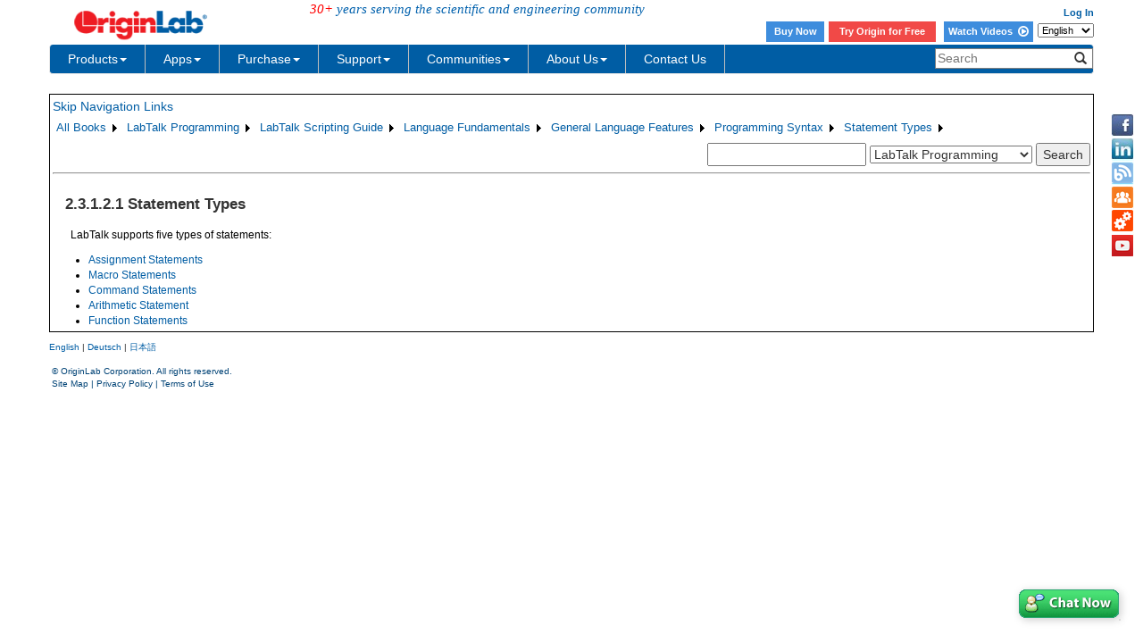

--- FILE ---
content_type: text/html; charset=utf-8
request_url: https://d2mvzyuse3lwjc.cloudfront.net/doc/LabTalk/guide/stmt-Types
body_size: 30405
content:


<!DOCTYPE html>

<html>
<head>

    <meta http-equiv="X-UA-Compatible" content="IE=edge" />
    <meta name="viewport" content="width=device-width, initial-scale=1" />
    <link rel="stylesheet" href="https://d2mvzyuse3lwjc.cloudfront.net/global/bootstrap/3.1.1/css/bootstrap.min.css?v=202407161109" />
    
    <link href="https://d2mvzyuse3lwjc.cloudfront.net/global/yamm/yamm.min.css?v=202407161109" rel="stylesheet" />
    <link href="https://d2mvzyuse3lwjc.cloudfront.net/global/originlab.min.css?v=202407161109" rel="stylesheet" />
    <link rel="stylesheet" href="https://cdnjs.cloudflare.com/ajax/libs/font-awesome/4.7.0/css/font-awesome.min.css?v=202407161109">

    <!-- IE8 support of HTML5 elements and media queries -->
    <!--[if lt IE 9]>
        <script src="https://oss.maxcdn.com/libs/html5shiv/3.7.0/html5shiv.js?v=202407161109"></script>
        <script src="https://oss.maxcdn.com/libs/respond.js/1.4.2/respond.min.js?v=202407161109"></script>
    <![endif]-->

    <script defer src="https://ajax.aspnetcdn.com/ajax/jquery/jquery-1.11.0.min.js?v=202407161109"></script>
    <script defer src="https://d2mvzyuse3lwjc.cloudfront.net/global/bootstrap/3.1.1/js/bootstrap.min.js?v=202407161109"></script>
    <script defer src="https://d2mvzyuse3lwjc.cloudfront.net/global/originlab.min.js?v=202407161109"></script>

    <script defer src='https://cdnjs.cloudflare.com/ajax/libs/mathjax/2.7.4/MathJax.js?config=TeX-MML-AM_CHTML' ></script>


    <link href="/global/OriginHTML.css" type="text/css" rel="stylesheet" />
<title>
	Help Online - LabTalk Programming - Statement Types
</title></head>
<body>
    <form method="post" action="/doc/LabTalk/guide/stmt-Types" id="form1" class="container">
<input type="hidden" name="__VIEWSTATE" id="__VIEWSTATE" value="ew3eepPxosuJEm8YW1ANwl1gtqlNZ4FI2jxjfWP1uzyZqmuqF0uh02rYKP7NdjBVjUKeucxzvX6vI2e7FzoHpeJEhOWXKFi6LwWeX8WbjYl4Zw7tlDDg9cgfkn58nZN8hXiqGEwE/pQo5mqc5qSQFcfm8XfgVlS9RYprbdaAn4wO0a49j1Awi6q6ixfBka6/hnakeM+wOM3lgR0hVcoZ9BgLYuQgb4hiAvQCAhBFtMXGP+KfvZVazSSSGoikMvn9+bL9VQ3p08XXb0DMKrKjFc+20wR2JHYPCPMMq4Nt6RKGE2Ux4aoxAvceDWw0KD4dR301lhKJZoxRj7gYot3/1kkQQsJuRoye/stnmvye6hnpVFGICrVEt6httYU+k2Ixke0lKYWtu+HfuHmBucnpBGq/u0YZZ8ZZmqYTOHWoh+wC5rP7j+9YtB3DVKGUmRzQGCRs3x5Ve5ukqen7aZ6F7m+YTjGmJ6TR3QhzFCG/T+eJ2+AudnaWsyTTSF/cj3T3miXMdcCZNltgnsIdp0ULI1kApQqCHMuPn7yDOmMiqfKQrr2Dw4QQQRa12YWD9dDJYBx+fK4Le9g+vCHwDVFqJA959EauIUuEvF5aRPdGj33BGSFtIu2OXGlawC0Gg/G1eydbqGxmSlvmmU3ehGvKXsZBgv+eSmry76cS+mzB25sFKhodDd78hjtJefotR+aOgDfIdCalEFibdhzX+1VosWcH50/51b51b+AyT3dbraNHLChT2PjKU6nz18HGpOw9YCWVGIePCe2ERUbCbRD7vF2ZuWmxkE7lTAwdT4hFbbtLhouqmfe+nBo+JM5ZBkyFBxcH57XxEQFMEBPuG4UIAIEl0QA8A4VtjER4neIXPuDQ/EAw2nG4TAB3RHkvBao3o5Qzd4BRn7ivZNYMJD1gC+kp+ltYlRC8CHDhdYP68or7y5rk4GwlU9CZ15Nagz+cXJn8jS+/eUlHplQnZ0QCtDpBCzrcTRdrVX99ql5apLBrEV1bVwGHTJ7uR8dFmuwG70Mevog02RDJhpEyf4dlbszLeh3Z+V4UyVVkgJM+Ws5/5assTAFXyCIbMIZ2G/I+bpmLQeF3jIsMg2dZBzNZQ/6qpaubQfkpRqe/YYOGNHF1fYa22mzlAvbZWI4IeKVRBZqcp9qblVW2K9p1Kx8Mq28BoZXl/iDqazisF/oYskXe9KuAVGJM1Jm1UERkiWppj8e/mT8xRHCgCOJ0gexNfOYZ6E5XiLYXMD2jD0YmFywXfeDbY9Ce0CUyJHhe+ML5cv/ABCGWIEDl7YaDVSTAzfSlxU0f9y6267tc7mXSUwf8hWrge2RrnIU8Rj23BcVUGBuoByLMrqzAbQwL8s1Pq1lZPWEc/cw5gWy9g5yh+xYbIXi6B+jL0sAoMtnvVgf168auCqDSsWq6i43hX/QkeofxuKJslb2cGt/WCNRkHeXD6+gEBHetnDkUc14fWv2LeUIxcmrexEWl6+ei1hx+dZDn1Pvu3Fq0Rl+U5UaqtMWLEQQ3kqtnQLQbFvFkYKXGAvsnyXodGsRDbhvHCAukMYNm56I6YETFTfzwGp+FVO1ThVmpMuswPxKIGrR+mfNa+sKGKNdbY/MoBgXbD67aBAL6PO1CVXF46Lh4GWMpukcKQtlwanY0jj/[base64]/E5iIXo5x/u2VK1+z3CmuUl5w/k1QoB2hbG49RLCGcXw842YUMILDkRTFObw0CCx2Rtp/N/[base64]/VpvvhrTxSZOGA2F6YgOJ7rwZU9KJp0ecPi0nVu0Y2ePKr5gqfhFHKkjS8XsV3A5pH6Z1XZh+TOAVGHD+YIM3ydIMQUKDQJpiy1P6yu+ifZY/uOLdAik1RcTny4AqCyLV+qWmfcQPtaTBxGF5OvRakenMN8Db3dBW+J8IviutQ8KavHlTjCW3bzthXxoLafR5edizmrz9QRnJmSRnlPB5KhOzR/2ssXLcit7gkRn7RZnkQJxPM1Y0LjsaeEdqEsqb8hn6o1/lAoqjrR8q0bk3PxZwLW4at5sA2xJ84l14dET3p5sDC6kESkckh4yto9f02zvAl8+YgwXnzqPhvuhwf8nUGmaWOYoqmMLRGN4p5IG874plAmHS6dvTbxe+xHUqyMjN5fY5bvLlzSCPZbAb+kmT/[base64]/2W+7rJz0dK1apkOpX1fcI/2XApxZumA2qVebcvugvbhTeSdDjgDEwJnW5hg3wxT/rPsO00Lt5pKAWq4AhBYKYEEs74SXHWzC4lT57d64DzQsBKKnr1ihUCMvizOQn8pgz0IiPFq/kbX9CLPQawGV4bx6GclBUIt+b8Nnti+gQDtX5jLZ0xIzIhq8/S1ImVm3ER9IFb6A3w7du6zrPbRWC24qp9/9aFC39zVk5uFYsSBlaZVTTgeqeTuw3gnmq0Esz8elASk92zzoQTVOvCkzJjziBTIdOnOBdrQJZQzTxB7FeI8Ihmb+rriGO3vBLG1Uv3Qjnr9LkZVd/y/p8d+VOa8OSiaiR7S7JHrmaXNxPh9aD2IuQsHfC8BAyE4CEw/VYo8rRQBymG2wd+KD4IhdE4cV4AS3k+fXxcwGHfmK9c0F75DgY5NJCzjuNtNtJzoQKSBlT/VcKtIIEqJZdYjKlFTPikTHVQ84Q0YcYA2HyhMiepRoc2R/KM8lDHsV9Kvv1HKYw1jzUV7J6qP7gKwyk62fbR4FX8rwaGwpGS2YwfWcXC7Lrtf2gLIhcmUL5en/tW5OGHK+vDtFt8u+qqCDwLpZY77i3AYGFSktYoq6vuOsYMtoE4Kf3E4jG5pkSl/QyBL/ql1aiPVdfUetfx+MPsB+1q5E3kxTfZXoF0QnuO4MLe/pg31k7aXW3wJ3AFLrs8yQJ/PQiFgMIwYJBPqvGT8+3SQLj1yrLG/CMIS74koVGQixGkX0CCmd0XFz92YJWY+bzvRkiPR0Z1fGLAqRR9nGHZ/178B7TKKzzgiQm88H0sfy6rrLVo9dU3P37X1LNPhDC/I7craEPbWdwMLLpaD4SpL2+h5q/0dkauQHQNVfe/T8xFbA3QtDgu4Q2vUuKElOfLy9Btsz+fMMh/Z0vyrfD7BBMIZeOduQAelsUbbpit4c+dqa1KAW9U1S2+hVohzSYmKfhOHxqeON9mVK9o03AJ4XJY6jNSTWgYR8Ltdv6nZxNA3q14JoBE9zX+PttmoZ/Yy/sNBAoIbFjrjKvXuy/IvByt3Q4GvOE398TlbbjeMNoqa7eJf0+BwL1NIw0tKa9FgyIjkWlxw90op7u26nXpaeMVZ9SumVTVyRQDQG4qlZgXiBVEkE7SNw8nJU+BvUsUqjHI3Gxbg1Ua3SV7xHuHXFmiYQI2oDU639DGsxrXvI0B/Vauc/0ibKHU32DbsCArbzedcL4fzoLz+Zi6R29xz5/S3Tv7QGHIaLtE0SDDSyJ7637lmBg5+KQNKmcW1ehge6KfEmMj9u3BnF73bBR6bupHf3J1RUT8mntba3/r+qnBgjupETwRDK4WSOxo6t7mX9qStO7ngl2OWHwv6WSj1zzuPIl6eqcGF8ypYRO2b2q1Q3smOF8QB8qMLtK8UORhbD6YH9AxiVvJYLMqNwkYHA1eCQp9u1gygZqDIquAUTnFXaYmbhOMge7hgqUg49sAKI1DoTIc+7DEoSKRNa/kt511LIag6m4hhYw6qGjQaXQDOFXziSPIVVKuPY6KDWGIN2DwyJC/9JRLHMDVATx9NgngvXddWShnAKpRjNir6yaEcXKV7DYAM+SfJgy6EgSLJTXOnpbzOOEV/3vYXdOehWl7hAQNGe/F2hulKIycRUP0dCIt2m8L412nc4Z/QnmpWT2iCtLZZvEZn5EwLUDyaC0NZiRKuam9uAOasjOzG7MO8oxGcVhjdh/8cFX+NescxStakqvFcVwgi6sSyzGiXR/JNTkNoMIa4A57hnTb6LWrS6/Wiow0zfhzTShjBY5uzFlnrZjkStqOFqjFkXkyebCX0yuU551xgSlH611oJlH0EKdoxC5/0u/R7ZG1t/gYjTUIKL+tC6ttTTC2DSytmbEZ9peuUd6Vj2gQYiBA1GSi/+OBCgcq7xLKbunfnJcJSi/HFJ8QToBStQwT7Z1OcUyE/cffRI/9Lsf+5sFMPU359wKNECINDUkxN2EzkjvCJj6zBa6wvIIjAoL4pvjoNSc1/yfH3s7M+oNf4l2iOVFegkkUfFyIUnCVRXXdyHfGPyhHMkNijGavmyvu4yuWR6oZDOTR1oS1UNi/BCcqjiBtNTDjSN4BR0cSpch9aBqRQ2kfRr7KgRdtkvsiG3WC0ba6lqBQa11HdETECtZRIRrpV2f3WObsl36iM9ZZz/yNorck8VXVtWjnF17j9QLvTo2GmHX7a3dHTroXHFeAj1ERX8+l6wodl/q5abKBN8JItAX8CV+ivO/pNdbhVXZQtbLZGHSWQRaJuEuCQ1cu4peJb5UHf9+X1GzeneAymlWXQ5de9s0myIEEoSw/Cw3VkwYi9MWmPtTa+zwUlCUujnj7pze5c/R77lsKgjnCt7GMQGFB1C27ovrP3YLGzWxW1Pvb2xOvbO01a7bRZ/SbpzLjrozzbVh2CofkLmJCGAPOJ7VzMRb2vM3YJa08QZ04CtotQxFciyPPKJWWZgESxrTDTVbtLk6/gMvMWg6oI6+qa41u5+Y02IWMNmSJX9APNVglt4lWoG6I0hQ7Tkprc8MkSe0B0CKLMLfDdCpd+bQd+g19lh0FJhrH1GYmSxRhIJafvUZ5nGwwF82BRtiOJ3sx/BzNjPT8cMQOa/XXaBdXKgx++1pQYW9GncfVOAtRumbRtcmkzmpPdcYnILb4ZsLvH8e3TJxyM7WCcR5hwHJH5NXK9kM2OWYWPbIuxN3+XZvSdZzRxBxsBOKyHShZED1lbsO96AV+/V5yHT6AWcmY/VR9woIJ0NXm4Dril1IXd/l2Jd77Ytk+8dtph/[base64]/lN3LhhL/Nmg+lL1j2AB1uHXeulCm30xUhP/LTnZxny88JiJsgurIX1YxIkiOiKQryFp8s+rj5//Y4B4lco0a6r9VALRfTa5FeH1dkmznneKyGYdbVQwy9CT4kmmi/F1LPk9m8TTXJj0ofapmFw7AOyNI2mJ4OR02z2Yn+56Qq0euVT+eZenw2QDV3shof1Ov5//Vhm/yG+I+EToVP2F0Dzh+A7gVrGco4seSJhCgJiH36FERQ4jOKvhN5ZUHQU4mZOiDBGNk1JCbdnIrwnE7R0usqRn9DxtSiCUQfczIx5TGRuYQoU+QDdTdTmufkt3wEQ2O5dygfEdFNGpxu4e6VVEjIqyMnNqGs/jVLS+P8C3oOVmU1112yZcV/7U2ifvCZ7LJf5MdRFDJuR1uSXvSce6jCJPn403aUlds7b4+xPam6nhBwtpumvo1SevU6z2QRvjQQd8HU5PfnFQH6W86/uZds1aKmlyFCMmzvxYUzj0A1q1rsSnWNXP1eTl/8+jz+CH0HC3yI0byroJm4PMm/3vw/gpthCHmCIXbyfMNnIhIxqFIT4YMeEmG+8LjNS/blIxjmEB8xUHTIpXKz5/oI2HsV6FSJURGgUzhYYJgb/WU3EXNK2aJWzWHd8Gpbc18qJ7aCtJRVtNCl0/5M12i0xzbdlClj2Je89OVUlX9YC9Rvf/+tBOTx/GAvRQlpoG4Qnm+YeQsQP0h/CCkPQM7MWgKPlt58/PUuez4PiLJb2Mm91itfx/FP4krTlPA/[base64]/WlJqfMyvzqH2MXTrWxK+I93MAjhJvsCnrvQfA4r5LKXbrpDVkLNAtnpECj2XRYSM3MYcFVOc3EuZKWP/c/CfDs+xExp+lO0S0dwLOYRJLaBdNbN+oo8cWr25xli49TmLVSjrzJ2xdXXKZpltd14QfRZEH62FHRxSwk4e50668+5YymnxZMYC4vsefBmiPbG3a59FE6z5hsN9885tsFS7yoEP5KI9pKyfP3exYdBgUJpw/egg9o39/AG15l2vPDxs8ZWW5grg3Hgoc7vx0sxIK3piBJ7Bx/dhUHn14RfKBhI25/Xx1DFSIU2EoN1cLZYio16flGnPvDefS6MF817x5rVlzjx+AaRt/DFl2B+ofM6Txxd3iRgft7QBm9uPRwt1zk8Nt7pvlgMsDvIqDHQM0BCFJP8PLacvt+MiFuQRVFoWnvqZwgN2RrucljqiwTZeSqg/ZqdUZoJMfML7y9MYqDKFKTbDHVSmGvTuqxW8CVIA8p9fQ0YbzhadWe1u6cGoG4AgOO52PLrRn0b/mguZchw2PvdcwRRh/GXfrL+BGo0hQ3MJoUnTHyr1o6jbwH8xsd92OfFS8/7K5AC1z2c2sKBmgIavGYvE1IhUu9dJA+xeknm4KS0vvzw+RQuHUXYi4EOZ7P5vD2akqT45rk3LZfksH9UynWxQfz9i7DkjpgMxpBYOVSQ8UbO4xxrAQwnXIGWIEg3OZpyf/pWM5DJqTZp/1nNFMRcOJqrupiIbqU1r5gbPO4JOXyqy+L4ofWhrCORCp6mB9LEk+5JkYO+4AFEPQ8UjiCRwV2oliaYR0zntGe5xWayUyR2T3tx1QXI274oOCeFXwTDWLGSvgTNFreENP41mJKaTc8jxOiTL8vy/sPXHvts00QuARXdyC5a1R7/cS+rIgnbwcZgaV40CxlxUOuyVfs10+j/TL+n6KgXLENkcks+F9WSyI6UoXZDC7SWtVMfPXbH9dCNkC3uUpusncWgoOSS7ADZRj9J3u4A79OwevqTbQStN5Fd7bwdkm+b/OS1hHmafDcrk9/CjBwMwdeRxYi2JW/hMAaIkPnA9MKhsHRK/YhtUFqxKPCFMuLBMlRiENjC5Ja7UfMH8LfOfxPH2QyCym01oXAdvQm1rvpZ9ujjWcvNURwUP9Ir4aaNc6MA4/aFsj7nWQwcDSpX6fXMGioNxbuqnWgB2i4bqFAL3SB+3n+NyQ1Icq0fRb1bWF+N31MYjRT031G/LPoo7T2pXy+vnE3G1TzUSifxfORmu+PWZinXBHDFNNr0oRmZAFvL9Y5VCH86YJ+HWMK8HsAnk5oN5lBxnkTfd0MI96JY5y1X9Z2bz65uJp/bnuQeuDdNl9jxRjqXi4NzJp9SVudngLOCWkplbflQMufcSESoudMZyEqMpiaBh5BwpOEpIt5zAIS9GiysQd6gI/u8S77RFdzhR68rZPPkA9GD67bSvZO9KRaPMJ66GAt92aUI04hjU8iN1qCW6iBWRvxapO8Y+zDkUhk7cQcqE/[base64]/ovenxuhSNoenRwXDpXGa1LaClVddo7nsQKQfCnStMNak4PE1leY0xZik9cv3md1aTG9PL4eUWWIof/x3Qp7GwzYuh/VzCHjM/LHcwE5AfXKQxWaTd8eUcdlKqvVZVCTh8RgIom71GwCODwWQ5KrLgbOnUrT3z/gShZIZ4DTWhxXW/YhchKDokqo0ARtoRan3OBVC+TKj3Lg8yvHUJWPnhQUMJGlDnYXmlGAJoGLL4R+c9PsTMNZeMFOqiWesFr+swLtCZS64wGGl+TxIwk2IHPXwLOlcKAH+nEuHqwW1jazMQ/9xF57tJBp1y/298eBldkujskEjMv3w+Jgi4aixOUO2i3IDBUepfBgwu07dRTjvX+u5xZ1r3U+guG2Q+P2K4mor0avW2+XC+4EXCy3tucLPSxJIFyAEq2b9IA6C7r+iJIJI+qmIEh2XzWeOYhEtggML819I2KiFrH2NXVX//PD2Dg679psWr6b1+c0Sb58j3xe2k9wQ1yk4HacL2iLNs6EA7rh3zold5TujB86EjOExgkepirj8xFMhU61RJsqyYa/HVamNrGwJbgqhxw8WK5ynSeZjwbEQJd0eivNonArpZNiB8evMlA6ps9xc50O4dg7ngm5vAYEsTVpPl/35E9LpuL722l8iKkZIGGsgvO2m84mjVunJY4stW+KFVBsuNJivyJl/UR2fOSkMaFsbw09a3u2IDQmQmkai8cGCs+S5Q/JwZY/tUqDBOIH6o4t1i5pFl8rqndWe+ZNEn+K9K9l6wl/[base64]/Fn2L6G8YjqNs0satMHfH0vA+9dGN31AYvFk8HpF3EwqCbTGOe6N/0fHe4HjJVRnPUPle6yZnfoeFIFYFxVgq/qy9bvRqXYcl32NwkVf0y6epRgB0LHeBOVrwWbwWhJjgA2VQjf4ghDwtf/Qw3l85xvx/[base64]/MEo61sBU0GGPqS1Pd9qjR0hTQw2ukh7UUGRLniPzL6N/KzGbkaWOdXoj6ZLOR+sMfBruFoA3kNufNiyBgmZF/7P7NxPC3jMoQrQ5RqZ7Qb+WJhr2kFYsvHwf2qY44/xkuVOoysq6b8psTmcxaHPihi+gB0IYG1IFBBjP3QsH65qE/elKgTBhmDRpAVCwVkuOQRR29wdfdAlgbPF71+aqulEuvSI52uNrPme8H71KnGq66kdqY3JdlmdlACO1xJiw3T3Bd7dEeY7S5iLk4CApWuc9PYvPiZQiuTbKIkkGIu5266ILXMKe2YBGKt6dVZkmMbttdZPGEvNCE8SHb6j8S8kadjESvxfYSTkK3xuK/hipQIRIMYqRy1roKjpWdVA97icF0hsBo4EJMoAJVldRDwr/X6pEYyPxaXiWitvy/eRWf/EA3Aj6rFP0iw4en6a/OOPcZKQpw1/kNi1W4rtBwrJvMUOhenvYEQdnCwqXwwj846uTPOBLVRe0ep9wNn2MO5gxAlh5QQhUMeiK4TaDTGY5a8Qf5K99NidG/D9xaqsBM4V2eBL6gAUnUo1D0fwF5rs3Zqt3FXjwaeuGsVmmWJwDaJToFGv/Vsksh9rHIcYLHTIbtzUVCif8LHy+OSionmtIJZkUz6xRBAnmfy4EqM+fToe38rSQS/mlojiAHVxpIQZUAT8XWiv3tO8jwuV2LA+XJ6DbM/vmshFxnCC3a/KWmcPxgr5IpvtYrzkvSBOEREVN8w8HrrNfL62qXqbmxjowV8JnuUn0HjTxNgF0EgK0M3M48ApOE+z6a+x0bnSf/[base64]/8/xc/FQC5Ih7xGJPGrH2DfRuKoMwpIdmPUQccf/OsZ0u7a6/7W/2obGWRqhOTeg2aZyQZ1hZeeGQyPMhK0DB8602sEf1Oxin88ifQL/WrOBNFAtEJbl5PfNslJJgyM2b0zaleBYHwulOBh1dPScmOR2OEQCHK6Es+YJuf7P6KrsuAElN774HRzlagbyoMvd9tIwo5pIj8oncdq2BRm709bPFEnVJsACbg5rgzvu2W2tUawBTZRGQLW18WfBXYQF0cKKn0/MhukrKFA6r2C9xaGDoddrCpakzLrYGinVDreIsbgpBOII40tdvUVPlCqzpqd6vVjV9SVaGbTCzANlV2tbL+49zsItUG895/ddFCALCapOZwhjf0pen60DNn/bCn98FSBqDUQzChiULakyZDiPVpE1GPRtZFA+/PHPacK7jppYyQ5yDxRSmsW1Hdecp4GT8ZSPLBGqrCBuxYHVySKS2KkoS+BWxom4q5tMDnKMnHrOQZwAxLWUFZ+Ok950b371mQ30dgPWjcP/Qiv28JCmcjfr6PBO2DhFXSsBoO00qNZT9Zqs2zbVGD0rUzAj9ZM8L7KNYN/G6Vum1PrnXDAdik0BPNF5iMgPzZQlxerNX5duU+uSYCwst0r24tabSuWS1c/zwA4kpS6Yaqrr6ah8udpMLlj8DUuMPsKDTc11RslSmx/1P1Np6+lNnlnK9AWjuzbisNyvZwp0Blx12psdNlIR1pGxI+yJ7mi3ufvajxEENGOxHatjRigsBwCwKrvBkWhOhhRxBjrjddi89Sn1sLvzYhr0HHY6GS60vgYf6x12m22gDzrcsOhIY8nUHzOSFq/OTmQ6YA7gU/vr0w7bNDqZlS+9/XYUm+CaqhIA4e0U7YGkPDI9ElXoOJJk57bo3muv1aDL7xuWCcSsaKKjJbqSfGY+TwywXnjX/VXXemphDWj/+8dgmVvloL9mb+7lObGNxJxgHt5dm09EPm4vuWraX4WNpYo5jpUlwXfCpuWAp6nOjI8XbiroEfiN5shpyljPnWlf7ey992Xp4Rdq9/tduvoRPT7UsNCcHswMjuZd/MAmo7G1r7Tbjorhvrzfcb58IxWrYEYhEUlzT6CDzR8ph2mBrLlZl4Ho6D1AtnMNT5VDcc+ZINABx9dKpHOW5Pr0yhomrvvGBT3TAIbXOxA7qLNLeYxvRqzepPNqusja7BfjYK9gbI8dmTekFxa0g2JUsZq2iYkYwCgRt0/[base64]/EaDifG398AJr0oGRLGlmIVHSfxBzZtognpsxJm2wOzRGd6i0YmDFQvGUAkCQIuq442fRocgc6sgMugaQ8Q9kpF/M24mIwpZVUhC4m7LSTqrDCEPpZNkMv2KmXDoEnw39CfxxIZYAY9XyH3MhlWcP/PkMzchcjXXJwdRxMTUV/25ll8wWplP/oIZmAzkxCDIguJCwgJM1n9CY+Sx1HK14yDQx/0ulfHz8o/8emdiuHWL+NcWVQpiKWBoPpUw79bdEH0NEb24NJF4XeX8ZIh1vGuDBfDlXagxWzzmsycuAtFYD+YNy4LWPHpPwuU+6n5QGlNuZ9mkmY193gz90OztnzsjcQj7L6CNLLNRAqo0PJIhLvTUsxBgqJ4nsNvhbvJ/NekGBEnwK5dM1+YBgYbNS89XLpxwm+iZ+tH29tXtRWX/d+A0r7flOFF7b1Y/L8GDtijYsYoP8yk9e3WmQKmH5Q4BGzL9vgK7qK6MHwMrXlmsJEI2Ss+ZcmT0QyAODO8ZCT0Z3ZKjl2x+bbiSV3cEtsX2OEQk5URWJ74rs6mKLQLWtE4GFB2jJvkbDMLVx6L3/aTPAUe4uXB7OP9GFsS68zzEt1q/GNjt49brE3aYNvYTZeCtphNdXXZHzgSMRsgN8V8SSliT4rpXde6cwQrAFI1LI7wNH/H3imlNPF8cGoAgRS7bj2Sa7SwWBxIh89jubpqO39oE3SLdvShTJ2+rCqUy1hUJvLTIjx350c6/Vzwph+vA0k2v/yt/rFsO6fu8FAyXs4z/OBtyvPMPN6HWcEmtuGsapGaUNYL48Hm6iTZNLQesR83AVh2bgauQVndP83NUPJf88GtlLI7owa9/5YUNSzbQtzOYw6S62LVyh3M5Ih+fcAW3D97+4BKHFabyoRwFrzAhdBy6cYDADRovyvisu5cG/w8dDhfXuJJJr0/2wqxPR35JImmvz0atRBN89xzySCa05pJAtLbuT6/TnTCcf5hMkQJDnsuIkUXqTAdmFolz3gk0c92ov/5i552G7fW3/i1SrnbS+ufGjTqbXfJBbo9ZgU9z9+WuGFfz/BWalzy3WCRZ8RdBpldhhOtvNhAcJ44bc8F9e3aHHtFhnJWFWHXXVhGwvPALIkIAtcaKCKGplj7931A1ubIJTQ4U19MKA3xajSYp4tEGyyOJUZQ12LjvL2SrfNcLhUvYSmdMbVk3tDBf/5MNxs/GVO3WN+k9E8zjWxTDvIjms2D3ZLxP6QMrK19BGP6wH1JxaJ2exswzF6bIobD7n3ZI2Ehey6q6I7no97TqiiJ+1COQxP4TrxoD1A/xALrP0k0Jz2BHA2OeUYa/OrTYHvYvV8H/GGfPKpKJDZoNY/OU3epMZTd7qTnKpoQgcaaXpQ/a1LmNVroWshB/ErRrlfZLlQ/4somTyZHnPQsv9c9tvNu6qSSoTHf0beduNIvzecAJaJmQK7zuHAky6DE3mya9r1a5+YmlAKLWWRgl6oHjL8YEkbBYuDRCdV1qTjQf0yRciVSC8a2AXe2Wjqg7SDf1ZSh/0APmRugk1Qsg79j3sWVTKZlPlcoAmD/YqVdeCPV5qeVOYLD8hb3/100ZsUeiEuMqzvaIZjbDBpSyQ7aahEFcqcy+NgWD0VZC76ZpMgCO6/q2wxl5GSThuaTBx0gToEoQ2VmOqZMCd854G7Wyl3kAgcmMeWCHE7nx5WarYg5vvGMSYH6UAjBsiDrVJVw/zvRtEH0R6p1rIqZmON9cAwFBlDtiWoBiP0GGP01HiVUkIUnCaOnwrNkbX56hjw1ZIdkbLBZjXaqKc0ydMPR91UjGkGbGy6gl1Gb+d9VII514lLG5lKD9FgH6vnGQlqBanFFBxF5DxfwYZShoAKkwNfoz2X+80jZRVpko8QNKhrfq6H9hfVa/o6DJS7LtlTTjnk+4WLUOeuzNh6nxHDzYH2WUaLGNAZpm1rGufaSBBhx4LyhCy4HF+1tVfgy3n4pY/tT1G1ZspP/2DkdHua2dH0rCq90zVpHN9ijcu6VH4uSeMOwXq38f+dpUQV+ur70MvYVKsfdEDNOYX/6x4G1heuWzzi7B0ND1fYiwJkkOXFur2DXYdYRMnCESY22LdG9R3GFEs5eki8gkjIq+l524rq7h+ly5viBoUEq8MiYlm6+G5a0P/2Win/lRbTPuXsHSkFyxEsn86D2SyGJP8l814ieBl7h7X8cPwANsr+D8XiswpsoG49ye7rfP2zRyQVxh3dJ8dLRBsobrHJovRKLWI62NczNOJr4+YvtktOvhLgdVLddn0LHIzdIAcobhYQ4o4xldwEbgx8hI/guhjCOIIVZTmI/psPxykA0ASy+vHmsCwn/gAaBKx6ZHGBFWOOOMbBrqnxo1cwx0Q0BfUKCBVQM35hGtKUbDRz+x29H+XBYxK89n+eoet91AX+eXTx9BeSrT4efOn1UWsZZXbwHwjWnbm75mUBFxK/KWcIsOEK4aQvj8ZotwcnuuPWCW9KGbiphD4KLPIR/CGZA+2mW4uaps47rwR1/0FSjSk7q+kacW4meIj32Y5kv8DH23sVMP52elyz7LNVD9St4doOdmjVGfwxNyRSyg/CMuI8oULRQthM3PJciDD5euvsTh+aheQkNWFuVcwCRUJnc6fAd0Vcaxh1c6D6YSSQtfOcEOrYT15E+QN6ZhC5R0+neuXierozbQu3BFs/cpRHB+GxYGRfAouOXa9SqaxtARXYsfupm5P4HF5U+PiK+OaHfEhhlClkabfRtYGIsLy3IAaqbmqQHsp60Z5cFk1txK4DXk+4El6lARbyG8VSwXyk3mv/iqa0HHdR5mV6ZbbHH0vt1FhYluRRKF9A/+IyWU5ym93vwe83XspF4yea5kjh9lIMt9aPsGn2q+7hhLTKm2KXtoORZG25jmrC1Mw2tJRVhiUuNkQFdqDgxRzGQJo5MWghRGtjAKhg0/5C7Px6SDd8EuYPf/uB49F+jfXNAS0gHGMskm6IIVbxcu8+9/abrZDx4l4mAvZgrwxIFya+lnC86d0JuxayI3FnqqPBPTp3inX7O5GZDqK/8K+xH9JCJ5PRysSPUKiTGxOdg3DkfMokRxP85Hv2eos2+XmaVtsxYIdLUVg46YT0RebDlzuM208iiGRmKW+6VcDM/bQizruApYjPMqWphQLBh13HIVdElcWryl3O1ihyyQTMEvwK/MXbXE/S162zWXhKYXRrHRjpsdgpiXgZZrAJB2GNEoApv2a13c7r6exqYnmIJIJE6t15d2VBpViQU2RogFg9IlBHhwQoNAAnBrsrtJZkOZN4OzvGVsxhMM5djCVlXeGLlw9tKUn0uijS2c816/[base64]/b7lbSrB+dRrWadakaVhzwaSZZ/V4fYxQJIDoI86FZEnaj15oGrA7bb/wMG3Sq7KN7yMq749+NW7vgnTzJRXX0KcMkmC5DjpuxCw5GUyA5c7XuVL3Ux2nwl0H3SOJ9VoebFDPZqE4j+vJc8A6prvc2iTxkmfGTAtXsMEaqr73R748LpwDXr9OzXvkI76ckuBi2WdKTbhXfUEI6wRqDGHO7tuI1Ret3/qkWIev7++EJhspwRSmdmqW3bmMIspupzbDVomDdL1PIzLEkHh4cgpEv2KeIhrJAnezBrVyJFG5sRFV/6yoh4XVdHxmWbiODn2+dxXSIRPwi7iZsSA340BlPdzch+SrLCJg8Zfbt+Q4by9CnXIvDKOS5QEs5cfHsKGHaN456ib31QY16ewOSFgvBa/6ChqlDUvsPQO6UPTsigJSfFDfwvjdJlovALn68GJ+XprdQDzAys1Zp+JutpkQl5xw8o0gdXa9WZAh3yurh2CX+hFsMt/bKu/qiChG3LQUiOeFXUnuCOJUAGaRSKSrlmLFlhHYBajQ5sYmZU+vhWhK7mFmgy3/lFUGYpzeZs6/Tx7pGdMLBd7K69z0EeMKlREScc+8H1IdgIXEa5LTHgJZPyB0qSVjKHaT4B7x1fE9aVBhXRkZWQXBYg5Y19KnHodrXfvl0VefNxVaVsHdusWCcbgEtjoDUmgyLD9K1BScGW0ectZJ5RrXnlfq7nJu3d/Zn0WceuGMTQxFaCNsDF1yTuBe87WRmGRru2n3YZaAMlKpRW1hG/mD7ziomNowcYxbUbbGs2EVU4KC43xkcdyIHNkpd9S9mXFQtffAXx5SPFR9fs+oC+SEwVoPWAUQKXfeB5HbipAf/8rEmoX0W2aD7kO9DNwwYX/LiRdGsTvOTmv8ZhnOLRqWq8PQsC+uaz1Jy6oOXvLlbOUJwA0BpRXsPzOF9EUamTENqjdEMh9MoXMKuFHmzcpXQd1XtciRf5tE78F04/yeB1DP9wOhsX3Ta85u6WZJtSR97VtwP1q/NI6/DPuUX9b4nha8wY8OkDZ24FRMroeylytWPKz6Nb8YsLsVNm3wy6abAXuw5mgd4mFa8jAmZETRyxMoqmgCWh7a+PDALPx2sWsgJ9dKjmPt3N1CcK3ZJUE0HR3iXkSqyJqquzzddLXyHwEMnflDxyqi20365Bi7Ld93p9LaWnNNn/uj3hxrobFjmY4CXH0rgK0s3Nt1wt0DhBsPNUi47jHUe1WokzI1v4xUkoYwpuQRNhDkloKv47ByaSfDc0p96CLIWneuiUoM1dO3oEpO6YqzYEqVHyaTC4/JCp3gLDSG5LiRqByPgkMRybtOTW/OdaxiYfTomdmQENIVrLC6sJMgpBeUhJ8vWqT6ZiSnJKjNcQR4PlzRBG0SkPdlveFJugYblfgv5M8IVf5MPnZLQq8pdjq9h7ve/yMshjuHsBWfhCawmC8zc7j11msUCOlaH67jt4dixVnrYldYXLBpLeSQoQDGwd2XeIbiAsTaDUNKVOwehLhIGCu6PYx5zmZnoZfqi4qk/[base64]/[base64]/cS1PUZdWn/xBd+QwAyTHD4G7GzVIa/IaXkjeZ0xFdKu9S/8uybZ3MrCfy4uLNeQLD2rydgb7rg2RNnWSMWt0cK0AmblhKrRLCy5fMYIeMSNAremRLjde4e15WLSzWV1Y8T1yMtA6Swj5iWAfYswqmNF3gksoQ0Dt/ZHeZMkXTIlXRU2FF5MWvaIrD2PYDJ8/rtQQUc2326LAOsJzrJ8OSek51f2eQp7pUYnS6tL6TyXcvmHOOY1MaVXeWnYoZ0W9uHP2e4wVusPU7u/IUeoZFoGImtBFSQcEUyssIbxy3yXOw6XJEKeHCqydikBkzecxXfRgdwZJgn+Flmspp3ku8o2yhAtSu6GoY13VpwLBQPBlhMKZM/3ee7lhtrUxxVB768U9JD20GNPbD6DSB4WuGZqTT24PaMb2ct5h3anhjdN5CFt0R82p0kXg2UINwVNj5YGUrrCIUG88tLfFL08+70HmI/MHzkmze89EfbWGb4h8JJFWo7a1oBoCtWkl8AFxzOYPmLceXrsxikALfF8LBU8dK54UM73wCpUGVXcruU27ki4JT/s1Osw9wABGWshCrShdA7bxCJHXqVGtpOa/TTyM6DeUBs9VTTN6W6XF0cBehRJcx8UEKhDj5jXUG9hmAZfyDAJbvQVlihs+/vnFwgsLQAGGEWeW4NbKXUGvolmUdwqLhVUAT5WaJ7x9fTCQ9A5DX+DzphPchZ/yFc4kThzzrZIitSOpBOOOHlrbx96JdHTwkatVPcCKiTss/8FHhhk0jUG+Z67yFdW2bmh56Ze7eEyzDjQ+lBTBZKXO5VEpWT49+fM1pwp4onRS5sOh5xKD77wILJsqoS2F3HBJbWKCpEF8KOxhkuJUQleQWUYeOqqSodEcxAeTyyAdfhYTI1cmMWwmjfsSMfbJSkC4w=" />


<script src="https://ajax.aspnetcdn.com/ajax/4.6/1/Menu.js" type="text/javascript"></script>
<script src="https://ajax.aspnetcdn.com/ajax/4.6/1/MicrosoftAjax.js" type="text/javascript"></script>
<script type="text/javascript">
//<![CDATA[
(window.Sys && Sys._Application && Sys.Observer)||document.write('<script type="text/javascript" src="/ScriptResource.axd?d=NJmAwtEo3Ipnlaxl6CMhvspp9XYI2bo9UgM5-N6hZA3Piy-m9T8lQgcFz-lExhNJPRL60fHHPZBDiOoCdoNQWoiG07q_EZqtkU-QI60QztxuckD9qCis3FgiftvPym88Cu-DTUSwTq4TNS2NV-nwjBWeRPOD5S51wVAvS6EPmI01&t=13798092"><\/script>');//]]>
</script>

<input type="hidden" name="__VIEWSTATEGENERATOR" id="__VIEWSTATEGENERATOR" value="EBA7827C" />
<input type="hidden" name="__EVENTVALIDATION" id="__EVENTVALIDATION" value="vWS5TQ7BuzxGH8a8MmzTLQfTCvJitSQZAcxidBwjoc+svi38fgzP1tdtSEXw0k0u5CfxFXYZB0k9QfryOHjkk+JXNi3Y2AtSyGmPXN0tiZcaAi8ESO3K6WMh0UUlktRl4liCZQtR1f+gtC5fSqtRY779lsEkgTxe+AoPS/yjt+iLAhDwXvygqS0PFRf2s4dQkOEi8CgA0SmuWiRxzk2GntlGK3mITk6eCDsA+KSwu2UBWDCTn+/HZidn5rYTFgDosJxihI2ZdNzEQhG5PUjaqJoNNQ1ro+s54k98s15cP2yjamsBgVszXysZBGpAwfDURwIUaRlhk2A19xyKn54vyhSoo2itWKqqYGB2uBwF57tNwbZSuKmLjix3IbMc4/9dhRPCGqDM/kKGpPA2VaL2MfKzLXDNbPOPxJjnLvYKhnuJy/V3L74b4pSmC+rc2OL8pufXDadDDoDlO1GdlQGf75rYol0lKk5Pi2nZjs2U/tAfBX76JeD4TS3bF6vS8egEmNHVlOOrE9M+FBC3hm3z11eErg+3fMB/jhHKq4uo0R/[base64]/T41WXUp6PiaVT7tdG0oHvnc83Y9sJx6TEFQ=" />
        <div class="row" id="header">
            
<!--googleoff: snippet-->
<div class="back-to-top">
	<a href="#top">
        <!--googleoff: snippet-->
        <img src="https://d2mvzyuse3lwjc.cloudfront.net/www/products/images/back-to-the-top-iconv3.png" alt="Back to Top" title="Back to Top" height="40px">
        <!--googleon: snippet-->
	</a>
</div>

<div id="contactIcons-side" class="contactIcons hidden-sm hidden-xs">
    <ul>
        <li><a title="Facebook" href="/www/out.aspx?i=Facebook" class="facebook" target="_blank"></a></li>
        <li><a title="LinkedIn" href="/www/out.aspx?i=LinkedIn" class="linkedIn" target="_blank"></a></li>
        <li><a title="Blog" href="https://blog.originlab.com" class="blog" target="_blank"></a></li>
        <li><a title="Forum" href="/forum" class="forum" target="_blank"></a></li>
        <li><a title="File Exchange" href="/fileExchange" class="fileExchange" target="_blank"></a></li>
        <li><a id="Header1_HyperLinkVideo" class="videoTutorial" title="Youtube" href="https://www.youtube.com/user/TheOriginlab" target="_blank"></a></li>
    </ul>
</div>
<div class="container">
<div id="Header1_PanelHeaderControls" class="row fixedTop">
	
    <div id="headerUpper" class="row">
        <div class="col-xs-4 col-sm-7">
            <div class="row">
            <div class="col-sm-5">
                <a href="/" style="border: none;">
                <!--googleoff: snippet-->
                <img src="https://d2mvzyuse3lwjc.cloudfront.net/images/header_logo.png" width="180px" border="0" alt="OriginLab Corporation - Data Analysis and Graphing Software - 2D graphs, 3D graphs, Contour Plots, Statistical Charts, Data Exploration, Statistics, Curve Fitting, Signal Processing, and Peak Analysis">
                <!--googleon: snippet-->
                </a>
            &nbsp;&nbsp;&nbsp;&nbsp;&nbsp;</div>
            <div class="col-sm-7">
                <span id="originlabServe" class="hidden-xs" style="margin-top:20%;"><em style="color: red">30+</em> years serving the scientific and engineering community</span>
            </div>
            </div>
        
        
        </div>
        <div id="headerUpperRight" class="col-xs-5 hidden-xs">
            <span class="login">
                
                
                
                
                
                
                
                &nbsp;
                <a id="Header1_HyperLinkProfilePage" class="login"></a>
                &nbsp;
                <a id="Header1_HyperLinkLogin" class="login" href="/restricted/login.aspx?ReturnUrl=/restricted/">Log In</a></span>
            <br />
            <span class="login" style="padding: 2px 0;">
                <style>
        .login .headerButton {
            color: #fff !important;
            background-color: #3e8ddd;
            display: inline-block;
            vertical-align: middle;
            width: 65px;
            height: 23px;
            text-align: center;
            margin-right: 2px;
            line-height: 22px;
        }

            .login .headerButton:hover {
                color: #fff;
                background-color: #1c60a4;
            }
    </style>
        <a class="headerButton" href="https://store.originlab.com/store/Default.aspx?CategoryID=0">Buy Now</a>
        <a class="headerButton1" href="/index.aspx?go=Downloads/OriginEvaluation">Try Origin for Free</a>
        <a class="headerButton" style="width: 100px;"  href="/videos">Watch Videos&nbsp; <i class="fa fa-play-circle-o fa-lg" aria-hidden="true"></i></a>
                

            </span>
            <select name="ctl00$Header1$LanguageDropdown$LanguageSwitch" id="Header1_LanguageDropdown_LanguageSwitch" class="HeaderIcons">
		<option selected="selected" value="en">English</option>
		<option value="ja">日本語</option>
		<option value="de">Deutsch</option>

	</select>
      </div>
        <button type="button" class="navbar-toggle visible-xs" data-toggle="collapse" data-target="#headerNavbar"
                 style="border: 1px solid #9dc3e6; float: right;">
            <span class="sr-only">Toggle navigation</span>
            <span class="icon-bar"></span>
            <span class="icon-bar"></span>
            <span class="icon-bar"></span>
        </button>
        <div class="form-group search-controls visible-xs">
            <div class="input-group">
                <input name="ctl00$Header1$TxbSearch_xs" type="text" id="Header1_TxbSearch_xs" class="form-control" placeholder="Search" onfocus="clearText(this)" />
                <span class="input-group-btn">
                    <button onclick="__doPostBack('ctl00$Header1$BtnSearch_xs','')" id="Header1_BtnSearch_xs" class="btn btn-default">
                        <span class="glyphicon glyphicon-search"></span>
                    </button>
                    
                </span>
            </div>
        </div>
    </div>
    <div id="headerNavbar" class="navbar navbar-default yamm collapse navbar-collapse row" role="navigation">
        <ul class="nav navbar-nav">
  <!-- Classic list -->
  <li class="dropdown">
    <a href="/index.aspx?go=PURCHASE/LicensingOptions" data-toggle="dropdown" class="dropdown-toggle yamm-mainMenu">
      Products<b class="caret"></b>
    </a>
    <ul class="dropdown-menu">
      <li>
        <!-- Content container to add padding -->
        <div class="yamm-content" style="width:850px">
          <div class="row">
            <ul class="col-sm-3 list-unstyled">
              <li class="yamm-firstHead">PRODUCTS</li>
              <li>
                <a href="/index.aspx?go=PRODUCTS/Origin">Origin</a>
              </li>
              <li>
                <a href="/index.aspx?go=PRODUCTS/OriginPro">OriginPro</a>
              </li>
              <li>
                <a href="/viewer/">Origin Viewer</a>
              </li>
              <li>
                <hr class="yamm-dashhr" />
              </li>
              <li class="yamm-additionalLink">
                <a href="/index.aspx?go=PRODUCTS">All products</a>
              </li>
              <li class="yamm-additionalLink">
                <a href="/index.aspx?go=PRODUCTS&PID=1834">Origin vs. OriginPro</a>
              </li>
              <li class="yamm-additionalLink">
                <a href="/Newst">What's new in latest version</a>
              </li>
              <li class="yamm-additionalLink">
                <a href="/index.aspx?go=Downloads/BrochuresAndInfoSheets">Product literature</a>
              </li>
            </ul>
            <ul class="col-sm-3 list-unstyled">
              <li class="yamm-firstHead">SHOWCASE</li>
              <li>
                <a href="/index.aspx?go=SOLUTIONS/Applications">Applications</a>
              </li>
              <li>
                <a href="/index.aspx?go=Solutions/CaseStudies">User Case Studies</a>
              </li>
              <li>
                <hr class="yamm-dashhr" />
              </li>
              <li>
                <a href="/videos/index.aspx">Video Tutorials</a>
              </li>
              <li>
                <hr class="yamm-dashhr" />
              </li>
              <li>
                <a href="/www/products/graphgallery.aspx">Graph Gallery</a>
              </li>
              <li>
                <a href="/animation">Animation Gallery</a>
              </li>
              <li>
                <a href="/3dfunctions">3D Function Gallery</a>
              </li>
            </ul>
            <ul class="col-sm-3 list-unstyled">
              <li class="yamm-firstHead">FEATURES</li>
              <li>
                <a href="/index.aspx?go=Products/Origin/Graphing">2D&3D Graphing</a>
              </li>
              <li>
                <a href="/index.aspx?go=Products/Origin/DataAnalysis/PeakAnalysis">Peak Analysis</a>
              </li>
              <li>
                <a href="/index.aspx?go=Products/Origin/DataAnalysis/CurveFitting">Curve Fitting</a>
              </li>
              <li>
                <a href="/index.aspx?go=Products/Origin/Statistics">Statistics</a>
              </li>
              <li>
                <a href="/index.aspx?go=Products/Origin/DataAnalysis/SignalProcessing">Signal Processing</a>
              </li>
              <li>
                <hr class="yamm-dashhr" />
              </li>
              <li class="yamm-additionalLink">
                <a href="/index.aspx?go=Products/Origin&PID=1029">Key features by version</a>
              </li>
            </ul>
            <ul class="col-sm-3 list-unstyled">
              <li class="yamm-firstHead">LICENSING OPTIONS</li>
              <li>
                <a href="/index.aspx?go=PURCHASE/LicensingOptions">Node-locked(fixed seat)</a>
              </li>
              <li>
                <a href="/index.aspx?go=PURCHASE/LicensingOptions#concurrent">Concurrent Network (Floating)</a>
              </li>
              <li>
                <a href="/index.aspx?go=PURCHASE/LicensingOptions">Dongle</a>
              </li>
              <li>
                <hr class="yamm-dashhr" />
              </li>
              <li class="yamm-additionalLink">
                <a href="/index.aspx?go=Purchase%2fPricingAndOrdering&pid=943">Academic users</a>
              </li>
              <li class="yamm-thirdHead">
                <a href="/index.aspx?go=PRODUCTS/OriginStudentVersion">
                  <i>Student version</i>
                </a>
              </li>
              <li class="yamm-additionalLink">
                <a href="/index.aspx?go=PURCHASE/PRICINGANDORDERING&pid=941">Commercial users</a>
              </li>
              <li class="yamm-additionalLink">
                <a href="/index.aspx?go=PURCHASE/PRICINGANDORDERING&pid=1005">Government users</a>
              </li>
              <li class="yamm-additionalLink">
                <a href="/index.aspx?go=PURCHASE/PRICINGANDORDERING&pid=1005">Non-Profit users</a>
              </li>
            </ul>
          </div>
          <div>
            <hr class="yamm-solidhr" />
          </div>
          <div class="row pro-botm">
            <ul class="col-sm-3 list-unstyled yamm-additionalLink">
              <li>
                <a href="/index.aspx?go=Company&pid=2050">Why choose OriginLab</a>
              </li>
              <li>
                <a href="/index.aspx?go=Company/WhoIsUsingOrigin">Who's using Origin</a>
              </li>
              <li>
                <a href="/index.aspx?go=Products&pid=1202">What users are saying</a>
              </li>
              <li>
                <a href="/index.aspx?go=Company/NewsAndEvents/Reviews">Published product reviews</a>
              </li>
            </ul>
            <ul class="col-sm-2 list-unstyled yamm-additionalLink">
              <li>
                <a href="https://store.originlab.com/store/Default.aspx?CategoryID=0">Online Store</a>
              </li>
              <li>
                <a href="/index.aspx?go=PURCHASE/PricingAndOrdering">Get a quote/Ordering</a>
              </li>
              <li>
                <a href="/index.aspx?go=Company/Distributors">Find a distributor</a>
              </li>
            </ul>
            <ul class="col-sm-3 list-unstyled" style="padding-left:0px;">
              <li>
                <a href="/index.aspx?go=DOWNLOADS/OriginEvaluation">
                  <img src="//d2mvzyuse3lwjc.cloudfront.net/images/download trial icon 3.png" alt="Download Origin Trial" />
                </a>
              </li>
            </ul>
            <ul class="col-sm-2 list-unstyled">
              <li>
                <a href="/brochure/">
                  <img src="//d2mvzyuse3lwjc.cloudfront.net/img/brochure icon.png" alt="Brochure" />
                </a>
              </li>
            </ul>
            <ul class="col-sm-2 list-unstyled">
              <li>
                <a href="/index.aspx?go=Support/DocumentationAndHelpCenter/Installation/RunOriginonaMac">
                  <img alt="Brochure" src="//d2mvzyuse3lwjc.cloudfront.net/img/Running_Origin_on_Mac_icon.png">
                                    </a>
              </li>
            </ul>
          </div>
        </div>
      </li>
    </ul>
  </li>
  <li class="dropdown">
    <a href="/fileExchange/" data-toggle="dropdown" class="dropdown-toggle yamm-mainMenu">
      Apps<b class="caret"></b>
    </a>
    <ul class="dropdown-menu">
      <li>
        <!-- Content container to add padding -->
        <div class="yamm-content" style="width: 850px">
          <div class="row">
            <ul class="col-sm-2 list-unstyled" style="padding-right:0px">
              <li class="yamm-firstHead">Data Import</li>
              <li>
                <a href="/fileExchange/details.aspx?fid=508">CSV Connector</a>
              </li>
              <li>
                <a href="/fileExchange/details.aspx?fid=530">Excel Connector</a>
              </li>
              <li>
                <a href="/fileExchange/details.aspx?fid=504">HTML Connector</a>
              </li>
              <li>
                <a href="/fileExchange/details.aspx?fid=535">HDF Connector</a>
              </li>
              <li>
                <a href="/fileExchange/details.aspx?fid=552">NetCDF Connector</a>
              </li>
              <li>
                <a href="/fileExchange/details.aspx?fid=550">Import NMR Data</a>
              </li>
              <li>
                <a href="/fileExchange/details.aspx?fid=587">Import PDF Tables</a>
              </li>
              <li>
                <a href="/fileExchange/details.aspx?fid=344">Google Map Import</a>
              </li>
              <li>
                <a href="/fileExchange/details.aspx?fid=285">Import Shapefile</a>
              </li>
              <li>
                <a href="/Fileexchange/index.aspx?t=App&v2=NULL&o=UpdateOnDESC&s=importing">More...</a>
              </li>
            </ul>
            <ul class="col-sm-2 list-unstyled" style="padding-right:0px">
              <li class="yamm-firstHead">Graphing</li>
              <li>
                <a href="/fileExchange/details.aspx?fid=445">Graph Maker</a>
              </li>
              <li>
                <a href="/fileExchange/details.aspx?fid=574">Correlation Plot</a>
              </li>
              <li>
                <a href="/fileExchange/details.aspx?fid=390">Paired Comparison Plot</a>
              </li>
              <li>
                <a href="/fileExchange/details.aspx?fid=425">Venn Diagram</a>
              </li>
              <li>
                <a href="/fileExchange/details.aspx?fid=588">Taylor Diagram</a>
              </li>
              <li>
                <a href="/fileExchange/details.aspx?fid=296">Volcano Plot</a>
              </li>
              <li>
                <a href="/fileExchange/details.aspx?fid=408">Kernel Density Plot</a>
              </li>
              <li>
                <a href="/fileExchange/details.aspx?fid=446">Chromaticity Diagram</a>
              </li>
              <li>
                <a href="/fileExchange/details.aspx?fid=223">Heatmap with Dendrogram</a>
              </li>
              <li>
                <a href="/Fileexchange/index.aspx?t=App&v2=NULL&o=UpdateOnDESC&s=specializedgraph">More...</a>
              </li>
            </ul>
            <ul class="col-sm-2 list-unstyled" style="padding-right:0px">
              <li class="yamm-firstHead">Publishing</li>
              <li>
                <a href="/fileExchange/details.aspx?fid=469">Graph Publisher</a>
              </li>
              <li>
                <a href="/fileExchange/details.aspx?fid=374">Send Graphs to PowerPoint</a>
              </li>
              <li>
                <a href="/fileExchange/details.aspx?fid=238">Send Graphs to Word</a>
              </li>
              <li>
                <a href="/fileExchange/details.aspx?fid=492">Send Graphs to PDF</a>
              </li>
              <li>
                <a href="/fileExchange/details.aspx?fid=488">Send Graphs to OneNote</a>
              </li>
              <li>
                <a href="/fileExchange/details.aspx?fid=370">Movie Creator</a>
              </li>
              <li>
                <a href="/fileExchange/details.aspx?fid=482">Graph Anim</a>
              </li>
              <li>
                <a href="/Fileexchange/index.aspx?t=App&v2=NULL&o=UpdateOnDESC&s=publishing">More...</a>
              </li>
            </ul>
            <ul class="col-sm-2 list-unstyled" style="padding-right:0px">
              <li class="yamm-firstHead">Curve Fitting</li>
              <li>
                <a href="/fileExchange/details.aspx?fid=239">Simple Fit</a>
              </li>
              <li>
                <a href="/fileExchange/details.aspx?fid=510">Speedy Fit</a>
              </li>
              <li>
                <a href="/fileExchange/details.aspx?fid=325">Piecewise Fit</a>
              </li>
              <li>
                <a href="/fileExchange/details.aspx?fid=500">Fit ODE</a>
              </li>
              <li>
                <a href="/fileExchange/details.aspx?fid=423">Fit Convolution</a>
              </li>
              <li>
                <a href="/fileExchange/details.aspx?fid=440">Rank Models</a>
              </li>
              <li>
                <a href="/fileExchange/details.aspx?fid=490">Fitting Function Library</a>
              </li>
              <li>
                <a href="/fileExchange/details.aspx?fid=581">Neural Network Regression</a>
              </li>
              <li>
                <a href="/fileExchange/details.aspx?fid=282">Polynomial Surface fit</a>
              </li>
              <li>
                <a href="/fileExchange/details.aspx?fid=475">Global Fit with Multiple Functions</a>
              </li>
              <li>
                <a href="/Fileexchange/index.aspx?t=App&v2=NULL&o=UpdateOnDESC&s=fitting">More...</a>
              </li>
            </ul>
            <ul class="col-sm-2 list-unstyled" style="padding-right:0px">
              <li class="yamm-firstHead">Peak Analysis</li>
              <li>
                <a href="/fileExchange/details.aspx?fid=524">Simple Spectroscopy</a>
              </li>
              <li>
                <a href="/fileExchange/details.aspx?fid=453">Peak Deconvolution</a>
              </li>
              <li>
                <a href="/fileExchange/details.aspx?fid=451">Pulse Integration</a>
              </li>
              <li>
                <a href="/fileExchange/details.aspx?fid=474">Align Peaks</a>
              </li>
              <li>
                <a href="/fileExchange/details.aspx?fid=395">Global Peak Fit</a>
              </li>
              <li>
                <a href="/fileExchange/details.aspx?fid=326">PCA for Spectroscopy</a>
              </li>
              <li>
                <a href="/fileExchange/details.aspx?fid=551">2D Peak Analysis</a>
              </li>
              <li>
                <a href="/fileExchange/details.aspx?fid=522">Gel Molecular Weight Analyzer</a>
              </li>
              <li>
                <a href="/Fileexchange/index.aspx?t=App&v2=NULL&o=UpdateOnDESC&s=peak">More...</a>
              </li>
            </ul>
            <ul class="col-sm-2 list-unstyled" style="padding-right:0px">
              <li class="yamm-firstHead">Statistics</li>
              <li>
                <a href="/fileExchange/details.aspx?fid=934">SPC</a>
              </li>
              <li>
                <a href="/fileExchange/details.aspx?fid=462">DOE</a>
              </li>
              <li>
                <a href="/fileExchange/details.aspx?fid=455">Stats Advisor</a>
              </li>
              <li>
                <a href="/fileExchange/details.aspx?fid=328">PCA</a>
              </li>
              <li>
                <a href="/fileExchange/details.aspx?fid=372">RDA</a>
              </li>
              <li>
                <a href="/fileExchange/details.aspx?fid=907">Bootstrap Sampling</a>
              </li>
              <li>
                <a href="/fileExchange/details.aspx?fid=332">Time Series Analysis</a>
              </li>
              <li>
                <a href="/fileExchange/details.aspx?fid=422">Factor Analysis</a>
              </li>
              <li>
                <a href="/fileExchange/details.aspx?fid=336">General Linear Regression</a>
              </li>
              <li>
                <a href="/fileExchange/details.aspx?fid=329">Logistic Regression</a>
              </li>
              <li>
                <a href="/fileExchange/details.aspx?fid=570">SVM Classification</a>
              </li>
              <li>
                <a href="/Fileexchange/index.aspx?t=App&v2=NULL&o=UpdateOnDESC&s=stats">More...</a>
              </li>
            </ul>
          </div>
          <ul class="col-sm-9 list-unstyled" style="left:-20px; width:77%;">
            <li>
              <hr class="yamm-solidhr" />
            </li>
          </ul>
          <ul class="col-sm-4 list-unstyled" style="padding-right:0px">
            <li class="yamm-secondHead">
              <a href="/doc/User-Guide/Apps">How do Apps work in Origin?</a>
            </li>
          </ul>
          <ul class="col-sm-4 list-unstyled" style="padding-right:0px">
            <li class="yamm-secondHead">
              <a href="/www/company/qform.aspx?s=1&sbj=applications@">Suggest a New App</a>
            </li>
          </ul>
        </div>
      </li>
    </ul>
  </li>
  <!-- Classic list -->
  <li class="dropdown">
    <a href="#" data-toggle="dropdown" class="dropdown-toggle yamm-mainMenu">
      Purchase<b class="caret"></b>
    </a>
    <ul class="dropdown-menu">
      <li>
        <!-- Content container to add padding -->
        <div class="yamm-content" style="width:550px">
          <div class="row">
            <ul class="col-sm-6 list-unstyled">
              <li>
                <a href="/index.aspx?go=Purchase/PricingAndOrdering&pid=1780">New Orders</a>
              </li>
              <li>
                <a href="/index.aspx?go=PURCHASE/Maintenance">Renew Maintenance</a>
              </li>
              <li>
                <a href="/www/Company/qform.aspx?s=1&sbj=purchase@1">Upgrade Origin</a>
              </li>
              <li>
                <hr class="yamm-solidhr" />
              </li>
              <li>
                <a href="/www/company/qform.aspx?s=1&sbj=sales@1">Contact Sales(US & Canada only)</a>
              </li>
              <li>
                <a href="/index.aspx?go=Company/Distributors">Find a Distributor</a>
              </li>
              <li>
                <hr class="yamm-solidhr" />
              </li>
              <li>
                <a href="https://store.originlab.com/store/Default.aspx?CategoryID=0">
                  <img src="/img/onlineStore.png" alt="Online Store US & Canada only" />
                </a>
              </li>
            </ul>

            <ul class="col-sm-6 list-unstyled">
              <li class="yamm-secondHead">
                <a href="/index.aspx?go=PURCHASE/LicensingOptions">Licensing Options</a>
              </li>
              <li>
                <a href="/index.aspx?go=PURCHASE/LicensingOptions">Node-locked(fixed seat)</a>
              </li>
              <li>
                <a href="/index.aspx?go=PURCHASE/LicensingOptions#concurrent">Concurrent Network (Floating)</a>
              </li>
              <li>
                <a href="/index.aspx?go=PURCHASE/LicensingOptions">Dongle</a>
              </li>
              <li>
                <hr class="yamm-dashhr" />
              </li>
              <li class="yamm-additionalLink">
                <a href="/index.aspx?go=Purchase%2fPricingAndOrdering&pid=943">Academic users</a>
              </li>
              <li class="yamm-thirdHead">
                <a href="/index.aspx?go=PRODUCTS/OriginStudentVersion">
                  <i>Student version</i>
                </a>
              </li>
              <li class="yamm-additionalLink">
                <a href="/index.aspx?go=PURCHASE/PRICINGANDORDERING&pid=941">Commercial users</a>
              </li>
              <li class="yamm-additionalLink">
                <a href="/index.aspx?go=PURCHASE/PRICINGANDORDERING&pid=1005">Government users</a>
              </li>
              <li class="yamm-additionalLink">
                <a href="/index.aspx?go=PURCHASE/PRICINGANDORDERING&pid=1005">Non-Profit users</a>
              </li>
              <li class="yamm-secondHead">
                <a href="/index.aspx?go=Company&pid=2050">Why choose OriginLab</a>
              </li>
              <li class="yamm-secondHead">
                <a href="/index.aspx?go=PURCHASE&pid=1734">Purchasing FAQ</a>
              </li>
            </ul>

          </div>
        </div>
      </li>
    </ul>
  </li>
  <!-- Classic list -->
  <li class="dropdown">
    <a href="#" data-toggle="dropdown" class="dropdown-toggle yamm-mainMenu">
      Support<b class="caret"></b>
    </a>
    <ul class="dropdown-menu" style="height: 300px;">
      <li>
        <!-- Content container to add padding -->
        <div class="yamm-content  megamenu-support" style="width:750px;">
          <div class="row">
            <ul class="col-sm-3 list-unstyled" style="padding-right:0px">
              <li class="yamm-firstHead">SERVICES</li>
              <li>
                <a href="/restricted/reg_sn.aspx">Transfer Origin to new PC</a>
              </li>
              <li>
                <a href="/www/product_registration/index.aspx">License/Register Origin</a>
              </li>
              <li>
                <a href="/index.aspx?go=SUPPORT/Consulting">Consulting</a>
              </li>
              <li>
                <a href="/index.aspx?go=SUPPORT/Training">Training</a>
              </li>
              <li>&nbsp;</li>
              <li>
                <a href="/index.aspx?go=PURCHASE/Maintenance">Renew Maintenance</a>
              </li>
            </ul>
            <ul class="col-sm-3 list-unstyled" style="padding-left:30px;">
              <li class="yamm-firstHead">SUPPORT</li>
              <li>
                <a href="/index.aspx?go=Support/FAQs">Support FAQ</a>
              </li>
              <li>
                <a href="/index.aspx?go=Support/DocumentationAndHelpCenter">Help Center</a>
              </li>
              <li>
                <a href="/index.aspx?go=SUPPORT">Contact Support</a>
              </li>
              <li>
                <a href="/index.aspx?s=9&pid=751">Support Policy</a>
              </li>
            </ul>
            <ul class="col-sm-3 list-unstyled" style="padding-left:0px;">
              <li class="yamm-firstHead">DOWNLOADS</li>
              <li>
                <a href="/index.aspx?go=SUPPORT/ServiceReleases">Service Releases</a>
              </li>
              <li>
                <a href="/viewer">Origin Viewer</a>
              </li>
              <li>
                <a href="/index.aspx?go=Products/Orglab">Orglab Module</a>
              </li>
              <li>
                <a href="/index.aspx?go=Downloads/BrochuresAndInfoSheets">Product Literature</a>
              </li>
              <li>
                <a href="/index.aspx?go=DOWNLOADS/OriginEvaluation">Origin Trial</a>
              </li>
              <li>
                <hr class="yamm-dashhr" style="width:87%;" />
              </li>
              <li class="yamm-additionalLink">
                <a href="/index.aspx?go=DOWNLOADS">All downloads</a>
              </li>
            </ul>
            <ul class="col-sm-3 list-unstyled" style="padding-left:0px;">
              <li class="yamm-firstHead">VIDEOS</li>
              <li>
                <a href="/videos/details.aspx?id=62">Installation and Licensing</a>
              </li>
              <li>
                <a href="/videos/details.aspx?id=352">Introduction to Origin</a>
              </li>
              <li>
                <hr class="yamm-dashhr" />
              </li>
              <li class="yamm-additionalLink">
                <a href="/videos/index.aspx">All video tutorials</a>
              </li>

              <li class="yamm-firstHead">DOCUMENTATION</li>
              <li>
                <a href="/doc/User-Guide">User Guide</a>
              </li>
              <li>
                <a href="/doc/Tutorials">Tutorials</a>
              </li>
              <li>
                <a href="/doc/python">Python Programming</a>
              </li>
              <li>
                <a href="/doc/OriginC">OriginC Programming</a>
              </li>
              <li>
                <a href="/doc/LabTalk">LabTalk Programming</a>
              </li>
              <li>
                <hr class="yamm-dashhr" />
              </li>
              <li class="yamm-additionalLink">
                <a href="/doc">All documentation</a>
              </li>
            </ul>
          </div>
          <ul class="col-sm-9 list-unstyled" style="top:-90px; left:-20px; width:77%;">
            <li>
              <hr class="yamm-solidhr" />
            </li>
          </ul>
          <ul class="col-sm-3 list-unstyled" style="top: -90px; left: -20px; padding-left: 0px;">
            <li>
              <a href="https://blog.originlab.com">
                <img src="//d2mvzyuse3lwjc.cloudfront.net/img/blog icon.png" alt="Originlab Blog" />
              </a>
            </li>
          </ul>
          <ul class="col-sm-3 list-unstyled" style="top: -90px; padding-left: 0px;">
            <li>
              <a href="/index.aspx?go=SUPPORT/OnlineTraining">
                <img src="//d2mvzyuse3lwjc.cloudfront.net/img/webinar icon.png" alt="Webinar" />
              </a>
            </li>
          </ul>
          <ul class="col-sm-3 list-unstyled" style="top: -90px; padding-left: 0px;">
            <li>
              <a href="/index.aspx?go=Support/DocumentationAndHelpCenter/Installation/RunOriginonaMac">
                <img alt="Brochure" src="//d2mvzyuse3lwjc.cloudfront.net/img/Running_Origin_on_Mac_icon.png">
                                </a>
            </li>
          </ul>
        </div>
      </li>
    </ul>
  </li>

  <!-- Classic list -->
  <li class="dropdown">
    <a href="#" data-toggle="dropdown" class="dropdown-toggle yamm-mainMenu">
      Communities<b class="caret"></b>
    </a>
    <ul class="dropdown-menu">
      <li>
        <!-- Content container to add padding -->
        <div class="yamm-content">
          <div class="row">
            <ul class="col-sm-12 list-unstyled">
              <li>
                <a href="/forum/default.asp">User Forum</a>
              </li>
              <li>
                <a href="/fileexchange/index.aspx">User File Exchange</a>
              </li>
              <li>
                <hr class="yamm-dashhr" />
              </li>
              <div id="footerSocialIcons">
                <li>
                  <a href="/www/out.aspx?i=Facebook" class="facebook">&nbsp;&nbsp;&nbsp;&nbsp;&nbsp;&nbsp;&nbsp;&nbsp;&nbsp;&nbsp;Facebook</a>
                </li>
                <li>
                  <a href="/www/out.aspx?i=LinkedIn" class="LinkedIn">&nbsp;&nbsp;&nbsp;&nbsp;&nbsp;&nbsp;&nbsp;&nbsp;&nbsp;&nbsp;LinkedIn</a>
                </li>
                <li>
                  <a href="/www/out.aspx?i=YouTube" class="youtube">&nbsp;&nbsp;&nbsp;&nbsp;&nbsp;&nbsp;&nbsp;&nbsp;&nbsp;&nbsp;YouTube</a>
                </li>
              </div>
            </ul>
          </div>
        </div>
      </li>
    </ul>
  </li>
  <!-- Classic list -->
  <li class="dropdown">
    <a href="#" data-toggle="dropdown" class="dropdown-toggle yamm-mainMenu">
      About Us<b class="caret"></b>
    </a>
    <ul class="dropdown-menu">
      <li>
        <!-- Content container to add padding -->
        <div class="yamm-content">
          <div class="row">
            <ul class="col-sm-12 list-unstyled">
              <li>
                <a href="/index.aspx?go=COMPANY/AboutUs">OriginLab Corp.</a>
              </li>
              <li>
                <a href="/index.aspx?go=COMPANY/NewsAndEvents">News & Events</a>
              </li>
              <li>
                <a href="/index.aspx?go=Company/Employment">Careers</a>
              </li>
              <li>
                <a href="/index.aspx?go=Company/Distributors">Distributors</a>
              </li>
              <li>
                <a href="/index.aspx?go=COMPANY/ContactUS">Contact Us</a>
              </li>
            </ul>
          </div>
        </div>
      </li>
    </ul>
  </li>
  <li class="grid">
    <a href="/index.aspx?go=COMPANY/ContactUS">Contact Us</a>
  </li>
</ul>
        <ul class="visible-xs nav navbar-nav">
            
            <li>
                <a id="Header1_HyperLinkLogin_xs" class="login-xs" href="/restricted/login.aspx?ReturnUrl=/restricted/">Log In</a>
            </li>
        </ul>
        <div class="navbar-right hidden-xs">
            <input name="ctl00$Header1$TextBoxSearch" type="text" maxlength="100" id="Header1_TextBoxSearch" class="headerSearchTextBox" onfocus="clearText(this)" placeholder="Search" />
            <button onclick="__doPostBack('ctl00$Header1$ImageButtonSearch','')" id="Header1_ImageButtonSearch" class="headerSearchButton">
                <span class='glyphicon glyphicon-search'></span>
            </button>
        </div>
        <div style="display: none">
            <input type="submit" name="ctl00$Header1$ImageButtonSearch2" value="" id="Header1_ImageButtonSearch2" />
        </div>
    </div>

</div>
<div class="hidden-xs" style="height: 104px; margin: 0; padding: 0; clear: both;"></div>
<div class="visible-xs" style="height: 72px; margin: 0; padding: 0; clear: both;"></div>

</div>

<!--googleon: snippet-->
        </div>

        <div class="row" id="contentsBody">
            
    
    
<style type="text/css">
    .DynamicMenuStyle
    {
        background-color: white;
        border: solid 1px #ACC3DF;
        padding: 1px 1px 1px 1px;
        text-align: left;
    }
    .DynamicHoverStyle
    {
        background-color: #F7DFA5; /*#7C6F57;*/
        color: #333333;
    }
    .DynamicSelectedStyle
    {
        /*background-color:Gainsboro;*/
        color: red;
    }
    .DynamicMenuItemStyle
    {
        font-family: Arial;
        font-size: 10pt !important;
        padding: 2px 5px 2px 5px;
        color: #333333;
        display: block;
    }
    .StaticSelectedStyle
    {
        /*background-color:Gainsboro;*/
        color: red;
    }
    .StaticMenuItemStyle
    {
        font-family: Arial;
        font-size: 10pt !important;
        cursor: pointer;
        padding: 2px 2px;
        color: #333333;
        background-color: Transparent;
        display: block;
    }
    .StaticHoverStyle
    {
        background-color: #84BCCD; /*#7C6F57;*/
        cursor: pointer;
        color: #333333;
        display: block;
    }
    p
    {
        margin-bottom: 8px;
        margin-top: 3px;
        margin-left: 50px;
        margin-right: 10px;
        font-family: Arial, sans-serif;
        font-size: 9pt;
        line-height: 160%;
    }
    .TopicsPathPopup
    {
        display: block;
        border: 1px solid #84BCCD;
        background-color: #FFF;
        padding: 5px 8px;
        min-width: 300px;
        white-space: nowrap;
        font-family: Arial;
        font-size: 12px;
    }
    .ShowTopicsPathButton
    {
        border: 1px solid #84BCCD;
        text-align: center;
        cursor: pointer;
        width: 100px;
        height: 20px;
    }
    .ShowTopicsPathButton:hover
    {
        background-color: #a4d6fa;
    }
    .expand-control, .toggle-all-button > a {
        cursor: pointer;
    }
    .expand-control-text:hover {
        text-decoration: underline;
    }
    .expand-hidden {
        display: none;
    }
    #menu_src {
        display: none;
    }
    .mw-headline2 {
        padding-top: 90px;
    }
    #mw-headline2:before {
       content: "";
       position: absolute;
       top: -2px;
       left: 0;
       right: 0;
       border-top: 2px solid #ccc;
    }

    .i18n {
        margin-top: 10px;
        margin-left: 15px;
        font-size: 10px;
        float: left;
    }

  .treeview {
    overflow-x: auto;
    border: 1px solid #ccc;
  }

  .treeview .selected {
    color: #a84149;
  }
</style>
<script>
    var domReady = domReady || [];
    domReady.push(function () {
        $('.expand-control').click(function () {
            var ctrl = $(this);
            ctrl.next().toggle(function () {
                var icon = ctrl.find('.icon');
                var content = this;
                if (content.style.display == 'block') {
                    icon.addClass('expanded');
                } else {
                    icon.removeClass('expanded');
                }
            });
        });
        var isExpanded = false;
        $('.toggle-all-button').wrapInner('<a class="text">');
        $('.toggle-all-button > .text').click(function () {
            if (isExpanded) {
                $('.expand-control .icon').removeClass('expanded');
                $('.expand-content').hide();
            } else {
                $('.expand-control .icon').addClass('expanded');
                $('.expand-content').show();
            }
            isExpanded = !isExpanded;
        });

        $('<a class="toggle-all-version">Toggle this version</a>').insertAfter($('#main-content h1')).each(function () {
            var button = $(this);
            var contents = button.nextUntil('h1').detach();
            var wrapper = $('<div>').insertAfter(button).append(contents);
            button.click(function () {
                wrapper.toggle();
            });
        })
    });
</script>
<!-- Generated at 1/28/2026 10:16:28 AM -->
<div class="DocContent row" style="font-family: Arial">
  <div id="treeview_render" class="col-md-3 hidden-sm hidden-xs" style="padding-right: 0"></div>
  <div class="col-md-12">
    <table style="border: 1px solid black;" width="100%">
        <tr>
            <td width="88%">
                <div id="menu_render">&nbsp;</div>
            </td>
            <td style="vertical-align: bottom">
                

                
                
            </td>
        </tr>
        <tr>
            <td style="margin-left: 10px;" colspan="2">
                <div id="ContentPlaceHolderBody_TheContentPage_Panel1" class="DocSearchPanel">
	
                    
            <div class="DocSearchInput" align="right">
		
    <input name="ctl00$ContentPlaceHolderBody$TheContentPage$ctl00$ctl00$TextBox_SearchInput" type="text" id="ContentPlaceHolderBody_TheContentPage_ctl00_ctl00_TextBox_SearchInput" />
    <select name="ctl00$ContentPlaceHolderBody$TheContentPage$ctl00$ctl00$DropDownList_Book" id="ContentPlaceHolderBody_TheContentPage_ctl00_ctl00_DropDownList_Book">
			<option value="">All Books</option>
			<option value="Non-Programming Books">Non-Programming Books</option>
			<option value="User-Guide">　User Guide</option>
			<option value="Tutorials">　Tutorials</option>
			<option value="Quick-Help">　Quick Help</option>
			<option value="Origin-Help">　Origin Help</option>
			<option value="Programming Books">Programming Books</option>
			<option value="X-Function">　X-Function</option>
			<option value="OriginC">　Origin C</option>
			<option selected="selected" value="LabTalk">　LabTalk Programming</option>
			<option value="python">　Python</option>
			<option value="ExternalPython">　Python (External)</option>
			<option value="COM">　Automation Server</option>
			<option value="LabVIEW">　LabVIEW VI</option>
			<option value="App">　Apps</option>
			<option value="AppDev">　App Development</option>
			<option value="CodeBuild">　Code Builder</option>
			<option value="License">　License</option>
			<option value="Orglab">　Orglab</option>

		</select>
    <input type="submit" name="ctl00$ContentPlaceHolderBody$TheContentPage$ctl00$ctl00$Button_Search" value="Search" id="ContentPlaceHolderBody_TheContentPage_ctl00_ctl00_Button_Search" />

	</div>



        
                
</div>
                <hr />
            </td>
        </tr>
        <tr style="border-bottom: solid 1px black">
            <td colspan="2">
                <h1 class="firstHeading">2.3.1.2.1 Statement Types</h1><p class='urlname' style='display: none'>stmt-Types</p>
<p>LabTalk supports five types of statements<span class="OIndex" style="display:none">Statement Type</span>:  
</p>
<ul><li><a href="/doc/en/LabTalk/guide/Assignment-stmts" title="LabTalk:Assignment Statements">Assignment Statements</a></li>
<li><a href="/doc/en/LabTalk/guide/Macro-stmts" title="LabTalk:Macro Statements">Macro Statements</a></li>
<li><a href="/doc/en/LabTalk/guide/Command-stmts" title="LabTalk:Command Statements">Command Statements</a></li>
<li><a href="/doc/en/LabTalk/guide/Arithmetic-stmt" title="LabTalk:Arithmetic Statement">Arithmetic Statement</a></li>
<li><a href="/doc/en/LabTalk/guide/Function-stmts" title="LabTalk:Function Statements">Function Statements</a></li></ul>







            </td>
        </tr>
    </table>
  </div>
    <div id="menu_src">
        <a href="#ContentPlaceHolderBody_TheContentPage_Menu_Categories_SkipLink">Skip Navigation Links</a><table id="ContentPlaceHolderBody_TheContentPage_Menu_Categories" cellpadding="0" cellspacing="0" border="0">
	<tr>
		<td onmouseover="Menu_HoverStatic(this)" onmouseout="Menu_Unhover(this)" onkeyup="Menu_Key(event)" title="All Books" id="ContentPlaceHolderBody_TheContentPage_Menu_Categoriesn0"><table class="StaticMenuItemStyle" cellpadding="0" cellspacing="0" border="0" width="100%">
			<tr>
				<td nowrap="nowrap"><a class="StaticMenuItemStyle" href="/doc">All Books</a></td><td width="0"><img src="/WebResource.axd?d=YAYach_zykzn7tRotFpEUrS18pFh1T27oRVLsJ4ejBF7vRg0oHz2lJeNER6Zpr4Poe-3r5ihMdLtoVznizXRBVRD6zkUoRCMmc7gOgaLbIo1&amp;t=638285935360000000" alt="Expand All Books" valign="middle" /></td>
			</tr>
		</table></td><td onmouseover="Menu_HoverStatic(this)" onmouseout="Menu_Unhover(this)" onkeyup="Menu_Key(event)" title="LabTalk Programming" id="ContentPlaceHolderBody_TheContentPage_Menu_Categoriesn1"><table class="StaticMenuItemStyle" cellpadding="0" cellspacing="0" border="0" width="100%">
			<tr>
				<td nowrap="nowrap"><a class="StaticMenuItemStyle" href="/doc/LabTalk">LabTalk Programming</a></td><td width="0"><img src="/WebResource.axd?d=YAYach_zykzn7tRotFpEUrS18pFh1T27oRVLsJ4ejBF7vRg0oHz2lJeNER6Zpr4Poe-3r5ihMdLtoVznizXRBVRD6zkUoRCMmc7gOgaLbIo1&amp;t=638285935360000000" alt="Expand LabTalk Programming" valign="middle" /></td>
			</tr>
		</table></td><td onmouseover="Menu_HoverStatic(this)" onmouseout="Menu_Unhover(this)" onkeyup="Menu_Key(event)" title="LabTalk Scripting Guide" id="ContentPlaceHolderBody_TheContentPage_Menu_Categoriesn2"><table class="StaticMenuItemStyle" cellpadding="0" cellspacing="0" border="0" width="100%">
			<tr>
				<td nowrap="nowrap"><a class="StaticMenuItemStyle" href="/doc/LabTalk/guide">LabTalk Scripting Guide</a></td><td width="0"><img src="/WebResource.axd?d=YAYach_zykzn7tRotFpEUrS18pFh1T27oRVLsJ4ejBF7vRg0oHz2lJeNER6Zpr4Poe-3r5ihMdLtoVznizXRBVRD6zkUoRCMmc7gOgaLbIo1&amp;t=638285935360000000" alt="Expand LabTalk Scripting Guide" valign="middle" /></td>
			</tr>
		</table></td><td onmouseover="Menu_HoverStatic(this)" onmouseout="Menu_Unhover(this)" onkeyup="Menu_Key(event)" title="Language Fundamentals" id="ContentPlaceHolderBody_TheContentPage_Menu_Categoriesn3"><table class="StaticMenuItemStyle" cellpadding="0" cellspacing="0" border="0" width="100%">
			<tr>
				<td nowrap="nowrap"><a class="StaticMenuItemStyle" href="/doc/LabTalk/guide/Language-Fundamentals">Language Fundamentals</a></td><td width="0"><img src="/WebResource.axd?d=YAYach_zykzn7tRotFpEUrS18pFh1T27oRVLsJ4ejBF7vRg0oHz2lJeNER6Zpr4Poe-3r5ihMdLtoVznizXRBVRD6zkUoRCMmc7gOgaLbIo1&amp;t=638285935360000000" alt="Expand Language Fundamentals" valign="middle" /></td>
			</tr>
		</table></td><td onmouseover="Menu_HoverStatic(this)" onmouseout="Menu_Unhover(this)" onkeyup="Menu_Key(event)" title="General Language Features" id="ContentPlaceHolderBody_TheContentPage_Menu_Categoriesn4"><table class="StaticMenuItemStyle" cellpadding="0" cellspacing="0" border="0" width="100%">
			<tr>
				<td nowrap="nowrap"><a class="StaticMenuItemStyle" href="/doc/LabTalk/guide/General-Language-Features">General Language Features</a></td><td width="0"><img src="/WebResource.axd?d=YAYach_zykzn7tRotFpEUrS18pFh1T27oRVLsJ4ejBF7vRg0oHz2lJeNER6Zpr4Poe-3r5ihMdLtoVznizXRBVRD6zkUoRCMmc7gOgaLbIo1&amp;t=638285935360000000" alt="Expand General Language Features" valign="middle" /></td>
			</tr>
		</table></td><td onmouseover="Menu_HoverStatic(this)" onmouseout="Menu_Unhover(this)" onkeyup="Menu_Key(event)" title="Programming Syntax" id="ContentPlaceHolderBody_TheContentPage_Menu_Categoriesn5"><table class="StaticMenuItemStyle" cellpadding="0" cellspacing="0" border="0" width="100%">
			<tr>
				<td nowrap="nowrap"><a class="StaticMenuItemStyle" href="/doc/LabTalk/guide/Programming-Syntax">Programming Syntax</a></td><td width="0"><img src="/WebResource.axd?d=YAYach_zykzn7tRotFpEUrS18pFh1T27oRVLsJ4ejBF7vRg0oHz2lJeNER6Zpr4Poe-3r5ihMdLtoVznizXRBVRD6zkUoRCMmc7gOgaLbIo1&amp;t=638285935360000000" alt="Expand Programming Syntax" valign="middle" /></td>
			</tr>
		</table></td><td onmouseover="Menu_HoverStatic(this)" onmouseout="Menu_Unhover(this)" onkeyup="Menu_Key(event)" title="Statement Types" id="ContentPlaceHolderBody_TheContentPage_Menu_Categoriesn6"><table class="StaticMenuItemStyle" cellpadding="0" cellspacing="0" border="0" width="100%">
			<tr>
				<td nowrap="nowrap"><a class="StaticMenuItemStyle" href="/doc/LabTalk/guide/stmt-Types">Statement Types</a></td><td width="0"><img src="/WebResource.axd?d=YAYach_zykzn7tRotFpEUrS18pFh1T27oRVLsJ4ejBF7vRg0oHz2lJeNER6Zpr4Poe-3r5ihMdLtoVznizXRBVRD6zkUoRCMmc7gOgaLbIo1&amp;t=638285935360000000" alt="Expand Statement Types" valign="middle" /></td>
			</tr>
		</table></td>
	</tr>
</table><div id="ContentPlaceHolderBody_TheContentPage_Menu_Categoriesn0Items" class="DynamicMenuStyle" style="display:none;">
	<table border="0" cellpadding="0" cellspacing="0">
		<tr onmouseover="Menu_HoverDynamic(this)" onmouseout="Menu_Unhover(this)" onkeyup="Menu_Key(event)" title="User Guide" id="ContentPlaceHolderBody_TheContentPage_Menu_Categoriesn7">
			<td><table class="DynamicMenuItemStyle" cellpadding="0" cellspacing="0" border="0" width="100%">
				<tr>
					<td nowrap="nowrap" width="100%"><a class="DynamicMenuItemStyle" href="/doc/User-Guide">User Guide</a></td>
				</tr>
			</table></td>
		</tr><tr onmouseover="Menu_HoverDynamic(this)" onmouseout="Menu_Unhover(this)" onkeyup="Menu_Key(event)" title="Tutorials" id="ContentPlaceHolderBody_TheContentPage_Menu_Categoriesn8">
			<td><table class="DynamicMenuItemStyle" cellpadding="0" cellspacing="0" border="0" width="100%">
				<tr>
					<td nowrap="nowrap" width="100%"><a class="DynamicMenuItemStyle" href="/doc/Tutorials">Tutorials</a></td>
				</tr>
			</table></td>
		</tr><tr onmouseover="Menu_HoverDynamic(this)" onmouseout="Menu_Unhover(this)" onkeyup="Menu_Key(event)" title="Quick Help" id="ContentPlaceHolderBody_TheContentPage_Menu_Categoriesn9">
			<td><table class="DynamicMenuItemStyle" cellpadding="0" cellspacing="0" border="0" width="100%">
				<tr>
					<td nowrap="nowrap" width="100%"><a class="DynamicMenuItemStyle" href="/doc/Quick-Help">Quick Help</a></td>
				</tr>
			</table></td>
		</tr><tr onmouseover="Menu_HoverDynamic(this)" onmouseout="Menu_Unhover(this)" onkeyup="Menu_Key(event)" title="Origin Help" id="ContentPlaceHolderBody_TheContentPage_Menu_Categoriesn10">
			<td><table class="DynamicMenuItemStyle" cellpadding="0" cellspacing="0" border="0" width="100%">
				<tr>
					<td nowrap="nowrap" width="100%"><a class="DynamicMenuItemStyle" href="/doc/Origin-Help">Origin Help</a></td>
				</tr>
			</table></td>
		</tr><tr onmouseover="Menu_HoverDynamic(this)" onmouseout="Menu_Unhover(this)" onkeyup="Menu_Key(event)" title="X-Function" id="ContentPlaceHolderBody_TheContentPage_Menu_Categoriesn11">
			<td><table class="DynamicMenuItemStyle" cellpadding="0" cellspacing="0" border="0" width="100%">
				<tr>
					<td nowrap="nowrap" width="100%"><a class="DynamicMenuItemStyle" href="/doc/X-Function">X-Function</a></td>
				</tr>
			</table></td>
		</tr><tr onmouseover="Menu_HoverDynamic(this)" onmouseout="Menu_Unhover(this)" onkeyup="Menu_Key(event)" title="Origin C" id="ContentPlaceHolderBody_TheContentPage_Menu_Categoriesn12">
			<td><table class="DynamicMenuItemStyle" cellpadding="0" cellspacing="0" border="0" width="100%">
				<tr>
					<td nowrap="nowrap" width="100%"><a class="DynamicMenuItemStyle" href="/doc/OriginC">Origin C</a></td>
				</tr>
			</table></td>
		</tr><tr onmouseover="Menu_HoverDynamic(this)" onmouseout="Menu_Unhover(this)" onkeyup="Menu_Key(event)" title="LabTalk Programming" id="ContentPlaceHolderBody_TheContentPage_Menu_Categoriesn13">
			<td><table class="DynamicMenuItemStyle" cellpadding="0" cellspacing="0" border="0" width="100%">
				<tr>
					<td nowrap="nowrap" width="100%"><a class="DynamicMenuItemStyle" href="/doc/LabTalk">LabTalk Programming</a></td>
				</tr>
			</table></td>
		</tr><tr onmouseover="Menu_HoverDynamic(this)" onmouseout="Menu_Unhover(this)" onkeyup="Menu_Key(event)" title="Python" id="ContentPlaceHolderBody_TheContentPage_Menu_Categoriesn14">
			<td><table class="DynamicMenuItemStyle" cellpadding="0" cellspacing="0" border="0" width="100%">
				<tr>
					<td nowrap="nowrap" width="100%"><a class="DynamicMenuItemStyle" href="/doc/python">Python</a></td>
				</tr>
			</table></td>
		</tr><tr onmouseover="Menu_HoverDynamic(this)" onmouseout="Menu_Unhover(this)" onkeyup="Menu_Key(event)" title="Python (External)" id="ContentPlaceHolderBody_TheContentPage_Menu_Categoriesn15">
			<td><table class="DynamicMenuItemStyle" cellpadding="0" cellspacing="0" border="0" width="100%">
				<tr>
					<td nowrap="nowrap" width="100%"><a class="DynamicMenuItemStyle" href="/doc/ExternalPython">Python (External)</a></td>
				</tr>
			</table></td>
		</tr><tr onmouseover="Menu_HoverDynamic(this)" onmouseout="Menu_Unhover(this)" onkeyup="Menu_Key(event)" title="Automation Server" id="ContentPlaceHolderBody_TheContentPage_Menu_Categoriesn16">
			<td><table class="DynamicMenuItemStyle" cellpadding="0" cellspacing="0" border="0" width="100%">
				<tr>
					<td nowrap="nowrap" width="100%"><a class="DynamicMenuItemStyle" href="/doc/COM">Automation Server</a></td>
				</tr>
			</table></td>
		</tr><tr onmouseover="Menu_HoverDynamic(this)" onmouseout="Menu_Unhover(this)" onkeyup="Menu_Key(event)" title="LabVIEW VI" id="ContentPlaceHolderBody_TheContentPage_Menu_Categoriesn17">
			<td><table class="DynamicMenuItemStyle" cellpadding="0" cellspacing="0" border="0" width="100%">
				<tr>
					<td nowrap="nowrap" width="100%"><a class="DynamicMenuItemStyle" href="/doc/LabVIEW">LabVIEW VI</a></td>
				</tr>
			</table></td>
		</tr><tr onmouseover="Menu_HoverDynamic(this)" onmouseout="Menu_Unhover(this)" onkeyup="Menu_Key(event)" title="Apps" id="ContentPlaceHolderBody_TheContentPage_Menu_Categoriesn18">
			<td><table class="DynamicMenuItemStyle" cellpadding="0" cellspacing="0" border="0" width="100%">
				<tr>
					<td nowrap="nowrap" width="100%"><a class="DynamicMenuItemStyle" href="/doc/App">Apps</a></td>
				</tr>
			</table></td>
		</tr><tr onmouseover="Menu_HoverDynamic(this)" onmouseout="Menu_Unhover(this)" onkeyup="Menu_Key(event)" title="App Development" id="ContentPlaceHolderBody_TheContentPage_Menu_Categoriesn19">
			<td><table class="DynamicMenuItemStyle" cellpadding="0" cellspacing="0" border="0" width="100%">
				<tr>
					<td nowrap="nowrap" width="100%"><a class="DynamicMenuItemStyle" href="/doc/AppDev">App Development</a></td>
				</tr>
			</table></td>
		</tr><tr onmouseover="Menu_HoverDynamic(this)" onmouseout="Menu_Unhover(this)" onkeyup="Menu_Key(event)" title="Code Builder" id="ContentPlaceHolderBody_TheContentPage_Menu_Categoriesn20">
			<td><table class="DynamicMenuItemStyle" cellpadding="0" cellspacing="0" border="0" width="100%">
				<tr>
					<td nowrap="nowrap" width="100%"><a class="DynamicMenuItemStyle" href="/doc/CodeBuild">Code Builder</a></td>
				</tr>
			</table></td>
		</tr><tr onmouseover="Menu_HoverDynamic(this)" onmouseout="Menu_Unhover(this)" onkeyup="Menu_Key(event)" title="License" id="ContentPlaceHolderBody_TheContentPage_Menu_Categoriesn21">
			<td><table class="DynamicMenuItemStyle" cellpadding="0" cellspacing="0" border="0" width="100%">
				<tr>
					<td nowrap="nowrap" width="100%"><a class="DynamicMenuItemStyle" href="/doc/License">License</a></td>
				</tr>
			</table></td>
		</tr><tr onmouseover="Menu_HoverDynamic(this)" onmouseout="Menu_Unhover(this)" onkeyup="Menu_Key(event)" title="Orglab" id="ContentPlaceHolderBody_TheContentPage_Menu_Categoriesn22">
			<td><table class="DynamicMenuItemStyle" cellpadding="0" cellspacing="0" border="0" width="100%">
				<tr>
					<td nowrap="nowrap" width="100%"><a class="DynamicMenuItemStyle" href="/doc/Orglab">Orglab</a></td>
				</tr>
			</table></td>
		</tr><tr onmouseover="Menu_HoverDynamic(this)" onmouseout="Menu_Unhover(this)" onkeyup="Menu_Key(event)" title="Programming" id="ContentPlaceHolderBody_TheContentPage_Menu_Categoriesn23">
			<td><table class="DynamicMenuItemStyle" cellpadding="0" cellspacing="0" border="0" width="100%">
				<tr>
					<td nowrap="nowrap" width="100%"><a class="DynamicMenuItemStyle" href="/doc/Programming">Programming</a></td>
				</tr>
			</table></td>
		</tr>
	</table><div class="DynamicMenuItemStyle" id="ContentPlaceHolderBody_TheContentPage_Menu_Categoriesn0ItemsUp" onmouseover="PopOut_Up(this)" onmouseout="PopOut_Stop(this)" align="center" style="display:none;">
		<img src="/WebResource.axd?d=flfovlppGN8ii6uRlKVZOhNBf79fmhpoIjUmsG8Ux805ORQPf_k4Z_Xfwjj4KYkWKKjxuOSzW-bhruK-aJSDUdVFOpu0icozdLiJ02VljQQ1&amp;t=638285935360000000" alt="Scroll up" />
	</div><div class="DynamicMenuItemStyle" id="ContentPlaceHolderBody_TheContentPage_Menu_Categoriesn0ItemsDn" onmouseover="PopOut_Down(this)" onmouseout="PopOut_Stop(this)" align="center" style="display:none;">
		<img src="/WebResource.axd?d=q5MZef8MLXrgpV2VtG7gXTEJO4df87-yr8dvTXk9Owo-fDQYy6UhgcWdKp_80T7noVQdeQtv0pLwYl0_zNWzOo8bMpLLjkznDkK1pU7elZs1&amp;t=638285935360000000" alt="Scroll down" />
	</div>
</div><div id="ContentPlaceHolderBody_TheContentPage_Menu_Categoriesn1Items" class="DynamicMenuStyle" style="display:none;">
	<table border="0" cellpadding="0" cellspacing="0">
		<tr onmouseover="Menu_HoverDynamic(this)" onmouseout="Menu_Unhover(this)" onkeyup="Menu_Key(event)" title="Note For Upgrade Users" id="ContentPlaceHolderBody_TheContentPage_Menu_Categoriesn24">
			<td><table class="DynamicMenuItemStyle" cellpadding="0" cellspacing="0" border="0" width="100%">
				<tr>
					<td nowrap="nowrap" width="100%"><a class="DynamicMenuItemStyle" href="/doc/LabTalk/Upgrade-LT-Note">Note For Upgrade Users</a></td>
				</tr>
			</table></td>
		</tr><tr onmouseover="Menu_HoverDynamic(this)" onmouseout="Menu_Unhover(this)" onkeyup="Menu_Key(event)" title="LabTalk Scripting Guide" id="ContentPlaceHolderBody_TheContentPage_Menu_Categoriesn25">
			<td><table class="DynamicMenuItemStyle" cellpadding="0" cellspacing="0" border="0" width="100%">
				<tr>
					<td nowrap="nowrap" width="100%"><a class="DynamicMenuItemStyle" href="/doc/LabTalk/guide">LabTalk Scripting Guide</a></td>
				</tr>
			</table></td>
		</tr><tr onmouseover="Menu_HoverDynamic(this)" onmouseout="Menu_Unhover(this)" onkeyup="Menu_Key(event)" title="Language Reference" id="ContentPlaceHolderBody_TheContentPage_Menu_Categoriesn26">
			<td><table class="DynamicMenuItemStyle" cellpadding="0" cellspacing="0" border="0" width="100%">
				<tr>
					<td nowrap="nowrap" width="100%"><a class="DynamicMenuItemStyle" href="/doc/LabTalk/ref">Language Reference</a></td>
				</tr>
			</table></td>
		</tr><tr onmouseover="Menu_HoverDynamic(this)" onmouseout="Menu_Unhover(this)" onkeyup="Menu_Key(event)" title="Script Examples" id="ContentPlaceHolderBody_TheContentPage_Menu_Categoriesn27">
			<td><table class="DynamicMenuItemStyle" cellpadding="0" cellspacing="0" border="0" width="100%">
				<tr>
					<td nowrap="nowrap" width="100%"><a class="DynamicMenuItemStyle" href="/doc/LabTalk/examples">Script Examples</a></td>
				</tr>
			</table></td>
		</tr><tr onmouseover="Menu_HoverDynamic(this)" onmouseout="Menu_Unhover(this)" onkeyup="Menu_Key(event)" title="Tutorials" id="ContentPlaceHolderBody_TheContentPage_Menu_Categoriesn28">
			<td><table class="DynamicMenuItemStyle" cellpadding="0" cellspacing="0" border="0" width="100%">
				<tr>
					<td nowrap="nowrap" width="100%"><a class="DynamicMenuItemStyle" href="/doc/LabTalk/Tutorials">Tutorials</a></td>
				</tr>
			</table></td>
		</tr>
	</table><div class="DynamicMenuItemStyle" id="ContentPlaceHolderBody_TheContentPage_Menu_Categoriesn1ItemsUp" onmouseover="PopOut_Up(this)" onmouseout="PopOut_Stop(this)" align="center" style="display:none;">
		<img src="/WebResource.axd?d=flfovlppGN8ii6uRlKVZOhNBf79fmhpoIjUmsG8Ux805ORQPf_k4Z_Xfwjj4KYkWKKjxuOSzW-bhruK-aJSDUdVFOpu0icozdLiJ02VljQQ1&amp;t=638285935360000000" alt="Scroll up" />
	</div><div class="DynamicMenuItemStyle" id="ContentPlaceHolderBody_TheContentPage_Menu_Categoriesn1ItemsDn" onmouseover="PopOut_Down(this)" onmouseout="PopOut_Stop(this)" align="center" style="display:none;">
		<img src="/WebResource.axd?d=q5MZef8MLXrgpV2VtG7gXTEJO4df87-yr8dvTXk9Owo-fDQYy6UhgcWdKp_80T7noVQdeQtv0pLwYl0_zNWzOo8bMpLLjkznDkK1pU7elZs1&amp;t=638285935360000000" alt="Scroll down" />
	</div>
</div><div id="ContentPlaceHolderBody_TheContentPage_Menu_Categoriesn2Items" class="DynamicMenuStyle" style="display:none;">
	<table border="0" cellpadding="0" cellspacing="0">
		<tr onmouseover="Menu_HoverDynamic(this)" onmouseout="Menu_Unhover(this)" onkeyup="Menu_Key(event)" title="Getting Started with LabTalk" id="ContentPlaceHolderBody_TheContentPage_Menu_Categoriesn29">
			<td><table class="DynamicMenuItemStyle" cellpadding="0" cellspacing="0" border="0" width="100%">
				<tr>
					<td nowrap="nowrap" width="100%"><a class="DynamicMenuItemStyle" href="/doc/LabTalk/guide/Getting-Started-with-LT">Getting Started with LabTalk</a></td>
				</tr>
			</table></td>
		</tr><tr onmouseover="Menu_HoverDynamic(this)" onmouseout="Menu_Unhover(this)" onkeyup="Menu_Key(event)" title="Resources for Learning LabTalk" id="ContentPlaceHolderBody_TheContentPage_Menu_Categoriesn30">
			<td><table class="DynamicMenuItemStyle" cellpadding="0" cellspacing="0" border="0" width="100%">
				<tr>
					<td nowrap="nowrap" width="100%"><a class="DynamicMenuItemStyle" href="/doc/LabTalk/guide/Resources-Learning-LabTalk">Resources for Learning LabTalk</a></td>
				</tr>
			</table></td>
		</tr><tr onmouseover="Menu_HoverDynamic(this)" onmouseout="Menu_Unhover(this)" onkeyup="Menu_Key(event)" title="Language Fundamentals" id="ContentPlaceHolderBody_TheContentPage_Menu_Categoriesn31">
			<td><table class="DynamicMenuItemStyle" cellpadding="0" cellspacing="0" border="0" width="100%">
				<tr>
					<td nowrap="nowrap" width="100%"><a class="DynamicMenuItemStyle" href="/doc/LabTalk/guide/Language-Fundamentals">Language Fundamentals</a></td>
				</tr>
			</table></td>
		</tr><tr onmouseover="Menu_HoverDynamic(this)" onmouseout="Menu_Unhover(this)" onkeyup="Menu_Key(event)" title="Calling X-Functions and Origin C Functions" id="ContentPlaceHolderBody_TheContentPage_Menu_Categoriesn32">
			<td><table class="DynamicMenuItemStyle" cellpadding="0" cellspacing="0" border="0" width="100%">
				<tr>
					<td nowrap="nowrap" width="100%"><a class="DynamicMenuItemStyle" href="/doc/LabTalk/guide/Calling-XFs-and-OC-Functions">Calling X-Functions and Origin C Functions</a></td>
				</tr>
			</table></td>
		</tr><tr onmouseover="Menu_HoverDynamic(this)" onmouseout="Menu_Unhover(this)" onkeyup="Menu_Key(event)" title="Running and Debugging LabTalk Scripts" id="ContentPlaceHolderBody_TheContentPage_Menu_Categoriesn33">
			<td><table class="DynamicMenuItemStyle" cellpadding="0" cellspacing="0" border="0" width="100%">
				<tr>
					<td nowrap="nowrap" width="100%"><a class="DynamicMenuItemStyle" href="/doc/LabTalk/guide/Running-and-Debugging-LT-Scripts">Running and Debugging LabTalk Scripts</a></td>
				</tr>
			</table></td>
		</tr><tr onmouseover="Menu_HoverDynamic(this)" onmouseout="Menu_Unhover(this)" onkeyup="Menu_Key(event)" title="String Processing" id="ContentPlaceHolderBody_TheContentPage_Menu_Categoriesn34">
			<td><table class="DynamicMenuItemStyle" cellpadding="0" cellspacing="0" border="0" width="100%">
				<tr>
					<td nowrap="nowrap" width="100%"><a class="DynamicMenuItemStyle" href="/doc/LabTalk/guide/Category-Str-Process">String Processing</a></td>
				</tr>
			</table></td>
		</tr><tr onmouseover="Menu_HoverDynamic(this)" onmouseout="Menu_Unhover(this)" onkeyup="Menu_Key(event)" title="Workbooks Worksheets and Worksheet Columns" id="ContentPlaceHolderBody_TheContentPage_Menu_Categoriesn35">
			<td><table class="DynamicMenuItemStyle" cellpadding="0" cellspacing="0" border="0" width="100%">
				<tr>
					<td nowrap="nowrap" width="100%"><a class="DynamicMenuItemStyle" href="/doc/LabTalk/guide/Workbooks-Worksheets-and-Worksheet-Columns">Workbooks Worksheets and Worksheet Columns</a></td>
				</tr>
			</table></td>
		</tr><tr onmouseover="Menu_HoverDynamic(this)" onmouseout="Menu_Unhover(this)" onkeyup="Menu_Key(event)" title="Matrix Books Matrix Sheets and Matrix Objects" id="ContentPlaceHolderBody_TheContentPage_Menu_Categoriesn36">
			<td><table class="DynamicMenuItemStyle" cellpadding="0" cellspacing="0" border="0" width="100%">
				<tr>
					<td nowrap="nowrap" width="100%"><a class="DynamicMenuItemStyle" href="/doc/LabTalk/guide/Matrix-Books-Matrix-Sheets-and-Matrix-objs">Matrix Books Matrix Sheets and Matrix Objects</a></td>
				</tr>
			</table></td>
		</tr><tr onmouseover="Menu_HoverDynamic(this)" onmouseout="Menu_Unhover(this)" onkeyup="Menu_Key(event)" title="Graphing" id="ContentPlaceHolderBody_TheContentPage_Menu_Categoriesn37">
			<td><table class="DynamicMenuItemStyle" cellpadding="0" cellspacing="0" border="0" width="100%">
				<tr>
					<td nowrap="nowrap" width="100%"><a class="DynamicMenuItemStyle" href="/doc/LabTalk/guide/Graphing">Graphing</a></td>
				</tr>
			</table></td>
		</tr><tr onmouseover="Menu_HoverDynamic(this)" onmouseout="Menu_Unhover(this)" onkeyup="Menu_Key(event)" title="Importing" id="ContentPlaceHolderBody_TheContentPage_Menu_Categoriesn38">
			<td><table class="DynamicMenuItemStyle" cellpadding="0" cellspacing="0" border="0" width="100%">
				<tr>
					<td nowrap="nowrap" width="100%"><a class="DynamicMenuItemStyle" href="/doc/LabTalk/guide/Importing">Importing</a></td>
				</tr>
			</table></td>
		</tr><tr onmouseover="Menu_HoverDynamic(this)" onmouseout="Menu_Unhover(this)" onkeyup="Menu_Key(event)" title="Exporting" id="ContentPlaceHolderBody_TheContentPage_Menu_Categoriesn39">
			<td><table class="DynamicMenuItemStyle" cellpadding="0" cellspacing="0" border="0" width="100%">
				<tr>
					<td nowrap="nowrap" width="100%"><a class="DynamicMenuItemStyle" href="/doc/LabTalk/guide/Exporting">Exporting</a></td>
				</tr>
			</table></td>
		</tr><tr onmouseover="Menu_HoverDynamic(this)" onmouseout="Menu_Unhover(this)" onkeyup="Menu_Key(event)" title="The Origin Project" id="ContentPlaceHolderBody_TheContentPage_Menu_Categoriesn40">
			<td><table class="DynamicMenuItemStyle" cellpadding="0" cellspacing="0" border="0" width="100%">
				<tr>
					<td nowrap="nowrap" width="100%"><a class="DynamicMenuItemStyle" href="/doc/LabTalk/guide/The-Origin-Project">The Origin Project</a></td>
				</tr>
			</table></td>
		</tr><tr onmouseover="Menu_HoverDynamic(this)" onmouseout="Menu_Unhover(this)" onkeyup="Menu_Key(event)" title="Analysis and Applications" id="ContentPlaceHolderBody_TheContentPage_Menu_Categoriesn41">
			<td><table class="DynamicMenuItemStyle" cellpadding="0" cellspacing="0" border="0" width="100%">
				<tr>
					<td nowrap="nowrap" width="100%"><a class="DynamicMenuItemStyle" href="/doc/LabTalk/guide/Analysis-and-Applications">Analysis and Applications</a></td>
				</tr>
			</table></td>
		</tr><tr onmouseover="Menu_HoverDynamic(this)" onmouseout="Menu_Unhover(this)" onkeyup="Menu_Key(event)" title="User Interaction" id="ContentPlaceHolderBody_TheContentPage_Menu_Categoriesn42">
			<td><table class="DynamicMenuItemStyle" cellpadding="0" cellspacing="0" border="0" width="100%">
				<tr>
					<td nowrap="nowrap" width="100%"><a class="DynamicMenuItemStyle" href="/doc/LabTalk/guide/User-Interaction">User Interaction</a></td>
				</tr>
			</table></td>
		</tr><tr onmouseover="Menu_HoverDynamic(this)" onmouseout="Menu_Unhover(this)" onkeyup="Menu_Key(event)" title="Working with Excel" id="ContentPlaceHolderBody_TheContentPage_Menu_Categoriesn43">
			<td><table class="DynamicMenuItemStyle" cellpadding="0" cellspacing="0" border="0" width="100%">
				<tr>
					<td nowrap="nowrap" width="100%"><a class="DynamicMenuItemStyle" href="/doc/LabTalk/guide/Working-with-Excel">Working with Excel</a></td>
				</tr>
			</table></td>
		</tr><tr onmouseover="Menu_HoverDynamic(this)" onmouseout="Menu_Unhover(this)" onkeyup="Menu_Key(event)" title="Running R in Origin" id="ContentPlaceHolderBody_TheContentPage_Menu_Categoriesn44">
			<td><table class="DynamicMenuItemStyle" cellpadding="0" cellspacing="0" border="0" width="100%">
				<tr>
					<td nowrap="nowrap" width="100%"><a class="DynamicMenuItemStyle" href="/doc/LabTalk/guide/LT-Running-R">Running R in Origin</a></td>
				</tr>
			</table></td>
		</tr><tr onmouseover="Menu_HoverDynamic(this)" onmouseout="Menu_Unhover(this)" onkeyup="Menu_Key(event)" title="Working with Python" id="ContentPlaceHolderBody_TheContentPage_Menu_Categoriesn45">
			<td><table class="DynamicMenuItemStyle" cellpadding="0" cellspacing="0" border="0" width="100%">
				<tr>
					<td nowrap="nowrap" width="100%"><a class="DynamicMenuItemStyle" href="/doc/LabTalk/guide/work-with-python">Working with Python</a></td>
				</tr>
			</table></td>
		</tr><tr onmouseover="Menu_HoverDynamic(this)" onmouseout="Menu_Unhover(this)" onkeyup="Menu_Key(event)" title="Automation and Batch Processing" id="ContentPlaceHolderBody_TheContentPage_Menu_Categoriesn46">
			<td><table class="DynamicMenuItemStyle" cellpadding="0" cellspacing="0" border="0" width="100%">
				<tr>
					<td nowrap="nowrap" width="100%"><a class="DynamicMenuItemStyle" href="/doc/LabTalk/guide/Automation-and-Batch-Processing">Automation and Batch Processing</a></td>
				</tr>
			</table></td>
		</tr><tr onmouseover="Menu_HoverDynamic(this)" onmouseout="Menu_Unhover(this)" onkeyup="Menu_Key(event)" title="Function Reference" id="ContentPlaceHolderBody_TheContentPage_Menu_Categoriesn47">
			<td><table class="DynamicMenuItemStyle" cellpadding="0" cellspacing="0" border="0" width="100%">
				<tr>
					<td nowrap="nowrap" width="100%"><a class="DynamicMenuItemStyle" href="/doc/LabTalk/guide/Function-Reference">Function Reference</a></td>
				</tr>
			</table></td>
		</tr><tr onmouseover="Menu_HoverDynamic(this)" onmouseout="Menu_Unhover(this)" onkeyup="Menu_Key(event)" title="Appendix" id="ContentPlaceHolderBody_TheContentPage_Menu_Categoriesn48">
			<td><table class="DynamicMenuItemStyle" cellpadding="0" cellspacing="0" border="0" width="100%">
				<tr>
					<td nowrap="nowrap" width="100%"><a class="DynamicMenuItemStyle" href="/doc/LabTalk/guide/Appendix">Appendix</a></td>
				</tr>
			</table></td>
		</tr>
	</table><div class="DynamicMenuItemStyle" id="ContentPlaceHolderBody_TheContentPage_Menu_Categoriesn2ItemsUp" onmouseover="PopOut_Up(this)" onmouseout="PopOut_Stop(this)" align="center" style="display:none;">
		<img src="/WebResource.axd?d=flfovlppGN8ii6uRlKVZOhNBf79fmhpoIjUmsG8Ux805ORQPf_k4Z_Xfwjj4KYkWKKjxuOSzW-bhruK-aJSDUdVFOpu0icozdLiJ02VljQQ1&amp;t=638285935360000000" alt="Scroll up" />
	</div><div class="DynamicMenuItemStyle" id="ContentPlaceHolderBody_TheContentPage_Menu_Categoriesn2ItemsDn" onmouseover="PopOut_Down(this)" onmouseout="PopOut_Stop(this)" align="center" style="display:none;">
		<img src="/WebResource.axd?d=q5MZef8MLXrgpV2VtG7gXTEJO4df87-yr8dvTXk9Owo-fDQYy6UhgcWdKp_80T7noVQdeQtv0pLwYl0_zNWzOo8bMpLLjkznDkK1pU7elZs1&amp;t=638285935360000000" alt="Scroll down" />
	</div>
</div><div id="ContentPlaceHolderBody_TheContentPage_Menu_Categoriesn3Items" class="DynamicMenuStyle" style="display:none;">
	<table border="0" cellpadding="0" cellspacing="0">
		<tr onmouseover="Menu_HoverDynamic(this)" onmouseout="Menu_Unhover(this)" onkeyup="Menu_Key(event)" title="General Language Features" id="ContentPlaceHolderBody_TheContentPage_Menu_Categoriesn49">
			<td><table class="DynamicMenuItemStyle" cellpadding="0" cellspacing="0" border="0" width="100%">
				<tr>
					<td nowrap="nowrap" width="100%"><a class="DynamicMenuItemStyle" href="/doc/LabTalk/guide/General-Language-Features">General Language Features</a></td>
				</tr>
			</table></td>
		</tr><tr onmouseover="Menu_HoverDynamic(this)" onmouseout="Menu_Unhover(this)" onkeyup="Menu_Key(event)" title="Special Language Features" id="ContentPlaceHolderBody_TheContentPage_Menu_Categoriesn50">
			<td><table class="DynamicMenuItemStyle" cellpadding="0" cellspacing="0" border="0" width="100%">
				<tr>
					<td nowrap="nowrap" width="100%"><a class="DynamicMenuItemStyle" href="/doc/LabTalk/guide/Special-Language-Features">Special Language Features</a></td>
				</tr>
			</table></td>
		</tr><tr onmouseover="Menu_HoverDynamic(this)" onmouseout="Menu_Unhover(this)" onkeyup="Menu_Key(event)" title="LabTalk Script Precedence" id="ContentPlaceHolderBody_TheContentPage_Menu_Categoriesn51">
			<td><table class="DynamicMenuItemStyle" cellpadding="0" cellspacing="0" border="0" width="100%">
				<tr>
					<td nowrap="nowrap" width="100%"><a class="DynamicMenuItemStyle" href="/doc/LabTalk/guide/LT-Script-Precedence">LabTalk Script Precedence</a></td>
				</tr>
			</table></td>
		</tr>
	</table><div class="DynamicMenuItemStyle" id="ContentPlaceHolderBody_TheContentPage_Menu_Categoriesn3ItemsUp" onmouseover="PopOut_Up(this)" onmouseout="PopOut_Stop(this)" align="center" style="display:none;">
		<img src="/WebResource.axd?d=flfovlppGN8ii6uRlKVZOhNBf79fmhpoIjUmsG8Ux805ORQPf_k4Z_Xfwjj4KYkWKKjxuOSzW-bhruK-aJSDUdVFOpu0icozdLiJ02VljQQ1&amp;t=638285935360000000" alt="Scroll up" />
	</div><div class="DynamicMenuItemStyle" id="ContentPlaceHolderBody_TheContentPage_Menu_Categoriesn3ItemsDn" onmouseover="PopOut_Down(this)" onmouseout="PopOut_Stop(this)" align="center" style="display:none;">
		<img src="/WebResource.axd?d=q5MZef8MLXrgpV2VtG7gXTEJO4df87-yr8dvTXk9Owo-fDQYy6UhgcWdKp_80T7noVQdeQtv0pLwYl0_zNWzOo8bMpLLjkznDkK1pU7elZs1&amp;t=638285935360000000" alt="Scroll down" />
	</div>
</div><div id="ContentPlaceHolderBody_TheContentPage_Menu_Categoriesn4Items" class="DynamicMenuStyle" style="display:none;">
	<table border="0" cellpadding="0" cellspacing="0">
		<tr onmouseover="Menu_HoverDynamic(this)" onmouseout="Menu_Unhover(this)" onkeyup="Menu_Key(event)" title="Data Types and Variables" id="ContentPlaceHolderBody_TheContentPage_Menu_Categoriesn52">
			<td><table class="DynamicMenuItemStyle" cellpadding="0" cellspacing="0" border="0" width="100%">
				<tr>
					<td nowrap="nowrap" width="100%"><a class="DynamicMenuItemStyle" href="/doc/LabTalk/guide/Data-Types-and-vars">Data Types and Variables</a></td>
				</tr>
			</table></td>
		</tr><tr onmouseover="Menu_HoverDynamic(this)" onmouseout="Menu_Unhover(this)" onkeyup="Menu_Key(event)" title="Programming Syntax" id="ContentPlaceHolderBody_TheContentPage_Menu_Categoriesn53">
			<td><table class="DynamicMenuItemStyle" cellpadding="0" cellspacing="0" border="0" width="100%">
				<tr>
					<td nowrap="nowrap" width="100%"><a class="DynamicMenuItemStyle" href="/doc/LabTalk/guide/Programming-Syntax">Programming Syntax</a></td>
				</tr>
			</table></td>
		</tr><tr onmouseover="Menu_HoverDynamic(this)" onmouseout="Menu_Unhover(this)" onkeyup="Menu_Key(event)" title="Operators" id="ContentPlaceHolderBody_TheContentPage_Menu_Categoriesn54">
			<td><table class="DynamicMenuItemStyle" cellpadding="0" cellspacing="0" border="0" width="100%">
				<tr>
					<td nowrap="nowrap" width="100%"><a class="DynamicMenuItemStyle" href="/doc/LabTalk/guide/Operators">Operators</a></td>
				</tr>
			</table></td>
		</tr><tr onmouseover="Menu_HoverDynamic(this)" onmouseout="Menu_Unhover(this)" onkeyup="Menu_Key(event)" title="Conditional and Loop Structures" id="ContentPlaceHolderBody_TheContentPage_Menu_Categoriesn55">
			<td><table class="DynamicMenuItemStyle" cellpadding="0" cellspacing="0" border="0" width="100%">
				<tr>
					<td nowrap="nowrap" width="100%"><a class="DynamicMenuItemStyle" href="/doc/LabTalk/guide/Flow-of-Control">Conditional and Loop Structures</a></td>
				</tr>
			</table></td>
		</tr><tr onmouseover="Menu_HoverDynamic(this)" onmouseout="Menu_Unhover(this)" onkeyup="Menu_Key(event)" title="Macros" id="ContentPlaceHolderBody_TheContentPage_Menu_Categoriesn56">
			<td><table class="DynamicMenuItemStyle" cellpadding="0" cellspacing="0" border="0" width="100%">
				<tr>
					<td nowrap="nowrap" width="100%"><a class="DynamicMenuItemStyle" href="/doc/LabTalk/guide/Macros">Macros</a></td>
				</tr>
			</table></td>
		</tr><tr onmouseover="Menu_HoverDynamic(this)" onmouseout="Menu_Unhover(this)" onkeyup="Menu_Key(event)" title="Functions" id="ContentPlaceHolderBody_TheContentPage_Menu_Categoriesn57">
			<td><table class="DynamicMenuItemStyle" cellpadding="0" cellspacing="0" border="0" width="100%">
				<tr>
					<td nowrap="nowrap" width="100%"><a class="DynamicMenuItemStyle" href="/doc/LabTalk/guide/Functions">Functions</a></td>
				</tr>
			</table></td>
		</tr>
	</table><div class="DynamicMenuItemStyle" id="ContentPlaceHolderBody_TheContentPage_Menu_Categoriesn4ItemsUp" onmouseover="PopOut_Up(this)" onmouseout="PopOut_Stop(this)" align="center" style="display:none;">
		<img src="/WebResource.axd?d=flfovlppGN8ii6uRlKVZOhNBf79fmhpoIjUmsG8Ux805ORQPf_k4Z_Xfwjj4KYkWKKjxuOSzW-bhruK-aJSDUdVFOpu0icozdLiJ02VljQQ1&amp;t=638285935360000000" alt="Scroll up" />
	</div><div class="DynamicMenuItemStyle" id="ContentPlaceHolderBody_TheContentPage_Menu_Categoriesn4ItemsDn" onmouseover="PopOut_Down(this)" onmouseout="PopOut_Stop(this)" align="center" style="display:none;">
		<img src="/WebResource.axd?d=q5MZef8MLXrgpV2VtG7gXTEJO4df87-yr8dvTXk9Owo-fDQYy6UhgcWdKp_80T7noVQdeQtv0pLwYl0_zNWzOo8bMpLLjkznDkK1pU7elZs1&amp;t=638285935360000000" alt="Scroll down" />
	</div>
</div><div id="ContentPlaceHolderBody_TheContentPage_Menu_Categoriesn5Items" class="DynamicMenuStyle" style="display:none;">
	<table border="0" cellpadding="0" cellspacing="0">
		<tr onmouseover="Menu_HoverDynamic(this)" onmouseout="Menu_Unhover(this)" onkeyup="Menu_Key(event)" title="Statement Types" id="ContentPlaceHolderBody_TheContentPage_Menu_Categoriesn58">
			<td><table class="DynamicMenuItemStyle" cellpadding="0" cellspacing="0" border="0" width="100%">
				<tr>
					<td nowrap="nowrap" width="100%"><a class="DynamicMenuItemStyle" href="/doc/LabTalk/guide/stmt-Types">Statement Types</a></td>
				</tr>
			</table></td>
		</tr><tr onmouseover="Menu_HoverDynamic(this)" onmouseout="Menu_Unhover(this)" onkeyup="Menu_Key(event)" title="Using Semicolons in LabTalk" id="ContentPlaceHolderBody_TheContentPage_Menu_Categoriesn59">
			<td><table class="DynamicMenuItemStyle" cellpadding="0" cellspacing="0" border="0" width="100%">
				<tr>
					<td nowrap="nowrap" width="100%"><a class="DynamicMenuItemStyle" href="/doc/LabTalk/guide/Using-Semicolons-in-LT">Using Semicolons in LabTalk</a></td>
				</tr>
			</table></td>
		</tr><tr onmouseover="Menu_HoverDynamic(this)" onmouseout="Menu_Unhover(this)" onkeyup="Menu_Key(event)" title="Extending a Statement over Multiple Lines" id="ContentPlaceHolderBody_TheContentPage_Menu_Categoriesn60">
			<td><table class="DynamicMenuItemStyle" cellpadding="0" cellspacing="0" border="0" width="100%">
				<tr>
					<td nowrap="nowrap" width="100%"><a class="DynamicMenuItemStyle" href="/doc/LabTalk/guide/Extending-a-stmt-over-Multiple-Lines">Extending a Statement over Multiple Lines</a></td>
				</tr>
			</table></td>
		</tr><tr onmouseover="Menu_HoverDynamic(this)" onmouseout="Menu_Unhover(this)" onkeyup="Menu_Key(event)" title="Comments" id="ContentPlaceHolderBody_TheContentPage_Menu_Categoriesn61">
			<td><table class="DynamicMenuItemStyle" cellpadding="0" cellspacing="0" border="0" width="100%">
				<tr>
					<td nowrap="nowrap" width="100%"><a class="DynamicMenuItemStyle" href="/doc/LabTalk/guide/Comments">Comments</a></td>
				</tr>
			</table></td>
		</tr><tr onmouseover="Menu_HoverDynamic(this)" onmouseout="Menu_Unhover(this)" onkeyup="Menu_Key(event)" title="Order of Evaluation in Statements" id="ContentPlaceHolderBody_TheContentPage_Menu_Categoriesn62">
			<td><table class="DynamicMenuItemStyle" cellpadding="0" cellspacing="0" border="0" width="100%">
				<tr>
					<td nowrap="nowrap" width="100%"><a class="DynamicMenuItemStyle" href="/doc/LabTalk/guide/Order-of-Evaluation-in-stmts">Order of Evaluation in Statements</a></td>
				</tr>
			</table></td>
		</tr>
	</table><div class="DynamicMenuItemStyle" id="ContentPlaceHolderBody_TheContentPage_Menu_Categoriesn5ItemsUp" onmouseover="PopOut_Up(this)" onmouseout="PopOut_Stop(this)" align="center" style="display:none;">
		<img src="/WebResource.axd?d=flfovlppGN8ii6uRlKVZOhNBf79fmhpoIjUmsG8Ux805ORQPf_k4Z_Xfwjj4KYkWKKjxuOSzW-bhruK-aJSDUdVFOpu0icozdLiJ02VljQQ1&amp;t=638285935360000000" alt="Scroll up" />
	</div><div class="DynamicMenuItemStyle" id="ContentPlaceHolderBody_TheContentPage_Menu_Categoriesn5ItemsDn" onmouseover="PopOut_Down(this)" onmouseout="PopOut_Stop(this)" align="center" style="display:none;">
		<img src="/WebResource.axd?d=q5MZef8MLXrgpV2VtG7gXTEJO4df87-yr8dvTXk9Owo-fDQYy6UhgcWdKp_80T7noVQdeQtv0pLwYl0_zNWzOo8bMpLLjkznDkK1pU7elZs1&amp;t=638285935360000000" alt="Scroll down" />
	</div>
</div><div id="ContentPlaceHolderBody_TheContentPage_Menu_Categoriesn6Items" class="DynamicMenuStyle" style="display:none;">
	<table border="0" cellpadding="0" cellspacing="0">
		<tr onmouseover="Menu_HoverDynamic(this)" onmouseout="Menu_Unhover(this)" onkeyup="Menu_Key(event)" title="Assignment Statements" id="ContentPlaceHolderBody_TheContentPage_Menu_Categoriesn63">
			<td><table class="DynamicMenuItemStyle" cellpadding="0" cellspacing="0" border="0" width="100%">
				<tr>
					<td nowrap="nowrap" width="100%"><a class="DynamicMenuItemStyle" href="/doc/LabTalk/guide/Assignment-stmts">Assignment Statements</a></td>
				</tr>
			</table></td>
		</tr><tr onmouseover="Menu_HoverDynamic(this)" onmouseout="Menu_Unhover(this)" onkeyup="Menu_Key(event)" title="Macro Statements" id="ContentPlaceHolderBody_TheContentPage_Menu_Categoriesn64">
			<td><table class="DynamicMenuItemStyle" cellpadding="0" cellspacing="0" border="0" width="100%">
				<tr>
					<td nowrap="nowrap" width="100%"><a class="DynamicMenuItemStyle" href="/doc/LabTalk/guide/Macro-stmts">Macro Statements</a></td>
				</tr>
			</table></td>
		</tr><tr onmouseover="Menu_HoverDynamic(this)" onmouseout="Menu_Unhover(this)" onkeyup="Menu_Key(event)" title="Command Statements" id="ContentPlaceHolderBody_TheContentPage_Menu_Categoriesn65">
			<td><table class="DynamicMenuItemStyle" cellpadding="0" cellspacing="0" border="0" width="100%">
				<tr>
					<td nowrap="nowrap" width="100%"><a class="DynamicMenuItemStyle" href="/doc/LabTalk/guide/Command-stmts">Command Statements</a></td>
				</tr>
			</table></td>
		</tr><tr onmouseover="Menu_HoverDynamic(this)" onmouseout="Menu_Unhover(this)" onkeyup="Menu_Key(event)" title="Arithmetic Statement" id="ContentPlaceHolderBody_TheContentPage_Menu_Categoriesn66">
			<td><table class="DynamicMenuItemStyle" cellpadding="0" cellspacing="0" border="0" width="100%">
				<tr>
					<td nowrap="nowrap" width="100%"><a class="DynamicMenuItemStyle" href="/doc/LabTalk/guide/Arithmetic-stmt">Arithmetic Statement</a></td>
				</tr>
			</table></td>
		</tr><tr onmouseover="Menu_HoverDynamic(this)" onmouseout="Menu_Unhover(this)" onkeyup="Menu_Key(event)" title="Function Statements" id="ContentPlaceHolderBody_TheContentPage_Menu_Categoriesn67">
			<td><table class="DynamicMenuItemStyle" cellpadding="0" cellspacing="0" border="0" width="100%">
				<tr>
					<td nowrap="nowrap" width="100%"><a class="DynamicMenuItemStyle" href="/doc/LabTalk/guide/Function-stmts">Function Statements</a></td>
				</tr>
			</table></td>
		</tr>
	</table><div class="DynamicMenuItemStyle" id="ContentPlaceHolderBody_TheContentPage_Menu_Categoriesn6ItemsUp" onmouseover="PopOut_Up(this)" onmouseout="PopOut_Stop(this)" align="center" style="display:none;">
		<img src="/WebResource.axd?d=flfovlppGN8ii6uRlKVZOhNBf79fmhpoIjUmsG8Ux805ORQPf_k4Z_Xfwjj4KYkWKKjxuOSzW-bhruK-aJSDUdVFOpu0icozdLiJ02VljQQ1&amp;t=638285935360000000" alt="Scroll up" />
	</div><div class="DynamicMenuItemStyle" id="ContentPlaceHolderBody_TheContentPage_Menu_Categoriesn6ItemsDn" onmouseover="PopOut_Down(this)" onmouseout="PopOut_Stop(this)" align="center" style="display:none;">
		<img src="/WebResource.axd?d=q5MZef8MLXrgpV2VtG7gXTEJO4df87-yr8dvTXk9Owo-fDQYy6UhgcWdKp_80T7noVQdeQtv0pLwYl0_zNWzOo8bMpLLjkznDkK1pU7elZs1&amp;t=638285935360000000" alt="Scroll down" />
	</div>
</div><a id="ContentPlaceHolderBody_TheContentPage_Menu_Categories_SkipLink"></a>
    </div>
    <script>
        (function () {
            var src = document.getElementById('menu_src');
            document.getElementById('menu_render').innerHTML = src.innerHTML;
            src.innerHTML = '';
        })()
    </script>
    <div id="treeview_src">
      
    </div>
    <script>
      (function () {
        var src = document.getElementById('treeview_src');
        document.getElementById('treeview_render').innerHTML = src.innerHTML;
        src.innerHTML = '';
      })()
    </script>
    
    <div class="i18n">
        <a href="/doc/en/LabTalk/guide/stmt-Types">English</a>
        | <a href="/doc/de/LabTalk/guide/stmt-Types">Deutsch</a>
        | <a href="/doc/ja/LabTalk/guide/stmt-Types">日本語</a>
    </div>
    
</div>




        </div>

        <div class="row" id="footer">
            

<style>
    .ticket_notify {
            font-size: 20px !important;
            padding: 0;
            border: 0;
            background: transparent;

        }

        .ticket_notify span.glyphicon-under {
            vertical-align: middle;
            position: relative;
            left: 10px;
        }

        .ticket_notify span.badge {
            font-size: 8px;
            position: relative;
            top: -10px;
            background: red;
        }
</style>
<div class="FooterItem" style="margin-top: 10px;">
    <table id="footerNav">
        <tr>
            <td width="40%">
                <div class="FooterItem">&copy; OriginLab Corporation. All rights reserved.</div>
                <div id="footerTextLinks">
                    <span id="Footer_FooterLinks"><a href="/index.aspx?go=Company&pid=914">Site Map</a>&nbsp;|&nbsp;<a href="/index.aspx?go=Company/PrivacyPolicy">Privacy Policy</a>&nbsp;|&nbsp;<a href="/index.aspx?go=Company/TermsOfUse">Terms of Use</a></span>
                </div>
            </td>
            <td width="60%">
                
                
            </td>
        </tr>
        <tr>
            <td width="25%"></td>
            <td width="60%"></td>
        </tr>
    </table>
</div>

<div class="hidden-md hidden-lg">
    <div style="height: 50px"></div>
    <div id="contactIcons-bottom" class="contactIcons">
        <ul>
            <li><a title="Facebook" href="/www/out.aspx?i=Facebook" class="facebook" target="_blank"></a></li>
            <li><a title="LinkedIn" href="/www/out.aspx?i=LinkedIn" class="linkedIn" target="_blank"></a></li>
            <li><a id="Footer_HyperLinkVideo" class="videoTutorial" title="Youtube" href="https://www.youtube.com/user/TheOriginlab" target="_blank"></a></li>
            <li><a title="File Exchange" href="/fileExchange" class="fileExchange" target="_blank"></a></li>
            <li><a title="Blog" href="https://blog.originlab.com" class="blog" target="_blank"></a></li>
            <li><a title="Forum" href="/forum" class="forum" target="_blank"></a></li>
        </ul>
        
        <div class="footer-lang-switch">
            <select name="ctl00$Footer$LanguageDropdown$LanguageSwitch" id="Footer_LanguageDropdown_LanguageSwitch" class="form-control input-sm">
	<option selected="selected" value="en">English</option>
	<option value="ja">日本語</option>
	<option value="de">Deutsch</option>

</select>
        </div>
        
           
    </div>
     
    
    
</div>


<style>
    #contactIcons-side {
        margin-left: 0;
        /*right: auto;
        left: 5px;*/
        right: 10px;
        left: auto;
    }
    .chat-floating {
        filter: drop-shadow(2px 2px 5px rgba(0,0,0,0.2));
        position: fixed;
        right: 25px;
        bottom: 25px;
    }
    #chat-floating-icon {
        cursor: pointer;
    }
    #chatWindow {
        transition: all ease-in .3s;
        border-radius: 5px;
        border: 1px solid #ccc;
        display: flex;
        flex-direction: column;
        height: 628px;
        width: 428px;
        min-height: 568px;
        min-width: 428px;
    }
        #chatWindow.resizing {
            transition: none;
        }
        #chatWindow.maximized {
            width: 95% !important;
            height: 80% !important;
        }
        #chatWindow.closed {
            width: 0 !important;
            height: 0 !important;
            min-height: 0;
            min-width: 0;
        }
        #chatWindow.minimized {
            width: 200px !important;
            height: 45px !important;
            min-height: 0;
            min-width: 0;
        }
        #chatWindow.minimized .chat-floating-window-body, #chatWindow.closed .chat-floating-window-body {
            display: none;
        }
        #chatWindow.closed .chat-floating-window-header {
            display: none;
        }
    .chat-floating-window-header {
        border-top-left-radius: 5px;
        border-top-right-radius: 5px;
        background-color: #222;
        height: 45px;
    }
    .chat-floating-window-header .icon-btn {
        display: inline-block;
        cursor: pointer;
        padding: 0 7px;
        margin-left: 7px;
        margin-top: 6px;
        color: #ccc;
        font-size: 20px;
        border: 1px solid transparent;
    }
    .chat-floating-window-header .icon-btn:hover {
        border: 1px solid #ccc;
        background-color: rgba(204, 204, 204, 0.51);
    }
    .chat-floating-window-header .title {
        display: inline-block;
        color: #eee;
        margin-left: 50px;
    }
    .chat-floating-window-body {
        border-bottom-left-radius: 5px;
        border-bottom-right-radius: 5px;
        background-color: #eee;
        flex-grow: 1;
    }
        .chat-floating-window-body iframe {
            width: 100%;
            height: 100%;
            border: none;
        }

    .resizer-top {
        position: absolute;
        top: -2px;
        left: 0;
        right: 0;
        height: 5px;
        cursor: ns-resize;
    }
    .resizer-left {
        position: absolute;
        top: 0;
        left: -2px;
        bottom: 0;
        width: 5px;
        cursor: ew-resize;
    }
    .resizer-right {
        position: absolute;
        top: 0;
        right: -2px;
        bottom: 0;
        width: 5px;
        cursor: ew-resize;
    }
    .resizer-topleft {
        position: absolute;
        top: -2px;
        left: -2px;
        width: 5px;
        height: 5px;
        cursor: nwse-resize;
    }
    .resizer-topright {
        position: absolute;
        top: -2px;
        right: -2px;
        width: 5px;
        height: 5px;
        cursor: nesw-resize;
    }
    .ImageChatIcon {
        background-color: black;
    }

</style>

<div id="chat-floating-icon" class="chat-floating">
    
    <img id="Footer_ChatFloating_ImageChatIcon" src="https://d2mvzyuse3lwjc.cloudfront.net/images/chat/chatnow2.gif" />
</div>
<div id="chatWindow" class="chat-floating closed">
    <div class="chat-floating-window-header">
        <a id="chat-floating-close" class="icon-btn" title="Close">&times;</a>
        <a id="chat-floating-maximize" class="icon-btn" title="Maximize">☐</a>
        <a id="chat-floating-minimize" class="icon-btn" title="Minimize">_</a>
        <span class="title">Let's Chat</span>
    </div>
    <div class="chat-floating-window-body">
        <iframe id="cfFrame"></iframe>
        <input type="hidden" name="ctl00$Footer$ChatFloating$cfFrameSrc" id="cfFrameSrc" value="/ChatFloatingFrame.aspx?op=%2fdoc%2fLabTalk%2fguide%2fstmt-Types&amp;t=Help+Online+-+LabTalk+Programming+-+Statement+Types" />
    </div>

    <div class="resizer resizer-top"></div>
    <div class="resizer resizer-left"></div>
    <div class="resizer resizer-topleft"></div>
</div>

<script>
    (function () {
        var cfIcon = document.getElementById('chat-floating-icon');
        var cfWindow = document.getElementById('chatWindow');
        var cfFrame = document.getElementById('cfFrame');
        var cfFrameSrc = document.getElementById('cfFrameSrc');
        var cfClose = document.getElementById('chat-floating-close');
        var cfMinimize = document.getElementById('chat-floating-minimize');
        var cfMaximize = document.getElementById('chat-floating-maximize');
        window.addEventListener('message', function (message) {
            if (message.data == 'ChatRequested') {
                cfWindow.style.width = '400px';
                cfWindow.style.height = '600px';
            }
        });
        cfIcon.addEventListener('click', function () {
            cfIcon.style.display = 'none';
            cfFrame.src = cfFrameSrc.value;
            cfWindow.classList.remove('closed');
        });
        cfClose.addEventListener('click', function () {
            cfIcon.style.display = 'block';
            cfWindow.classList.add('closed');
            if (cfWindow.classList.contains('minimized')) {
                cfWindow.classList.remove('minimized');
            }
            if (cfWindow.classList.contains('maximized')) {
                cfWindow.classList.remove('maximized');
            }
            cfFrame.src = "";
        });
        cfMinimize.addEventListener('click', function () {
            if (cfWindow.classList.contains('maximized')) {
                cfWindow.classList.remove('maximized');
            }
            if (cfWindow.classList.contains('minimized')) {
                cfWindow.classList.remove('minimized');
            } else {
                cfWindow.classList.add('minimized');
            }
        });
        cfMaximize.addEventListener('click', function () {
            if (cfWindow.classList.contains('minimized')) {
                cfWindow.classList.remove('minimized');
            }
            if (cfWindow.classList.contains('maximized')) {
                cfWindow.classList.remove('maximized');
            } else {
                cfWindow.classList.add('maximized');
            }
        });
        var resizers = cfWindow.querySelectorAll('.resizer');
        for (var i = 0; i < resizers.length; i++) {
            resizers[i].addEventListener('mousedown', function (mousedown) {
                mousedown.preventDefault();
                cfFrame.style.pointerEvents = 'none';
                if (cfWindow.classList.contains('maximized')) {
                    cfWindow.classList.remove('maximized');
                }
                cfWindow.classList.add('resizing');
                var start = resize(cfWindow, mousedown);
                var stop = function (mouseup) {
                    window.removeEventListener('mousemove', start);
                    window.removeEventListener('mouseup', stop);
                    cfFrame.style.pointerEvents = 'auto';
                    cfWindow.classList.remove('resizing');
                }
                window.addEventListener('mousemove', start);
                window.addEventListener('mouseup', stop);
            });
        }
        function resize(container, mousedown) {
            return function (mousemove) {
                var classList = mousedown.target.classList;
                if (classList.contains('resizer-right')) {
                    container.style.width = mousemove.clientX - container.getBoundingClientRect().left + 'px';
                } else if (classList.contains('resizer-top')) {
                    container.style.height = container.getBoundingClientRect().bottom - mousemove.clientY + 'px';
                } else if (classList.contains('resizer-topright')) {
                    container.style.width = mousemove.clientX - container.getBoundingClientRect().left + 'px';
                    container.style.height = container.getBoundingClientRect().bottom - mousemove.clientY + 'px';
                } else if (classList.contains('resizer-left')) {
                    container.style.width = container.getBoundingClientRect().right - mousemove.clientX + 'px';
                } else if (classList.contains('resizer-topleft')) {
                    container.style.width = container.getBoundingClientRect().right - mousemove.clientX + 'px';
                    container.style.height = container.getBoundingClientRect().bottom - mousemove.clientY + 'px';
                }
            }
        }
    })();
</script>

<!-- BEGIN PHP Live! HTML Code [V3] -->

<!-- END PHP Live! HTML Code [V3] -->

        </div>
    

<script type="text/javascript">
//<![CDATA[
var ContentPlaceHolderBody_TheContentPage_Menu_Categories_Data = new Object();
ContentPlaceHolderBody_TheContentPage_Menu_Categories_Data.disappearAfter = 100;
ContentPlaceHolderBody_TheContentPage_Menu_Categories_Data.horizontalOffset = 10;
ContentPlaceHolderBody_TheContentPage_Menu_Categories_Data.verticalOffset = 0;
ContentPlaceHolderBody_TheContentPage_Menu_Categories_Data.hoverClass = 'DynamicHoverStyle';
ContentPlaceHolderBody_TheContentPage_Menu_Categories_Data.iframeUrl = '/WebResource.axd?d=beToSAE3vdsL1QUQUxjWdaSfZc_d7ImbvaGSSTPbUSBmBK1EtLGQYJc4lKpQjkY19YXnpzNSI1g44GvXVxpm-g2&t=638285935360000000';
//]]>
</script>

<script src="/ScriptResource.axd?d=eE6V8nDbUVn0gtG6hKNX_EXngBCWf3GREfJsudtpz6Vkw6B1HMdZYv0eQvUp7oQQESZK7J1psMpJnZWup2891j6FuOFZHG_h1_8xsOE9d0eIxCnIyRfC1tbo4wiLsTz10&amp;t=7d5986a" type="text/javascript"></script>
<script src="/ScriptResource.axd?d=mcAASOSteirJeuV-3by3UZi59Cg_Cyg7GcDKDOCbJ_QoBWjaC2zetxGdp0nWATnjGlosDfskM1jM4ekQ96M9sTYabABXHExNtG6SttsLOko1&amp;t=7d5986a" type="text/javascript"></script>
<script src="/ScriptResource.axd?d=jwf4VSQi7LeShc44FJ-gAQGlHUc7_eyD0jf1ZjocBztTRH-kWCmmIow1I6RUF2nq_kSs7Ba1l0FEm3yNnSolzFFTUO--Pe0S_YEIyd2ZMI5_7gUelQG1Q2d6BWNU7Tdl0&amp;t=7d5986a" type="text/javascript"></script>
<script src="/ScriptResource.axd?d=nai7mGcYyE2dix_TwveLDVkuvHv6aotKlsyeKnugQkG4o5-nRugAOjeJNusdDJbUOOGNOc7n06UZvI6rn3li6Y-pkyKyKvcbTGkXGqHybURf6sGLErBeROil1DDywhhO0&amp;t=7d5986a" type="text/javascript"></script>
<script src="/ScriptResource.axd?d=LQ1q2RBSthBAZhliMjtG_9AgBp524fGdxyGhwChXqJEf_I53Dv6OmvhCoKiTC8hR81ibvWa6J3QgNI7uHinsSR4jJVptCzqYjFN93VOTN8uWlwGT92n5LeHn8T3_d5Qj0&amp;t=7d5986a" type="text/javascript"></script>
<script src="/ScriptResource.axd?d=HEFpVKbnoeQjkjHkFKu3MEmwln2RU9agtlwQuVmFxhILDMsL78ev_MMHdXMMPpFJMHOPjFe3IWDrcZ4sMkP35VuoCz-fYV9Vft5og9sOU8_pyGen8mYDyceq2BkcFeWN0&amp;t=7d5986a" type="text/javascript"></script>
<script src="/ScriptResource.axd?d=VOYD8Xe7kQA0lniBYXVpAj3mgbkKcDfKhrlMvZ8p2RCmGVWjDhDifmRqV6DMETLtVDV7GaABgMmZcBo5pBp_zumx-lo_OvuK2XgHCcJ3uKV54E3NYZ39yEnsGfZepLpZ0&amp;t=7d5986a" type="text/javascript"></script>
<script src="/ScriptResource.axd?d=24039AtbfhsNBYQDFUMYHEaq2ZYt6K2Bl6tdxRIfC9kzrNmziJzWcuKK9CNHQB0k3Fq1SHVu2WTxWuJaQmr5sdz9vdNjbAN1DqBZzTodq6M1&amp;t=7d5986a" type="text/javascript"></script>
<script src="/ScriptResource.axd?d=hOeJu0xhC-uW6Gf8ooKdXjCMqtUMwGL-aYHzwAsQclD8GeBxLReEHLdGWv2r0r-s1uLvrgWg0XF19z4FhB9qgIFbHffsj6ey4cxuJz-Fuc1EGcDwQmGGRIGkv6aRtqBq0&amp;t=7d5986a" type="text/javascript"></script>
<script src="/ScriptResource.axd?d=EMC2VxIjuSV4g8Clmxu48Zz-hgwtd55ZfmbXA-jGs56G8uO95qsahs1sJAbpfNyphrinyio-Vk2mZef8FkXcYy7XNunSftity7BJIx-2ef0BaOQzJAShjaIbwWhhgdUn0&amp;t=7d5986a" type="text/javascript"></script></form>
</body>
</html>
